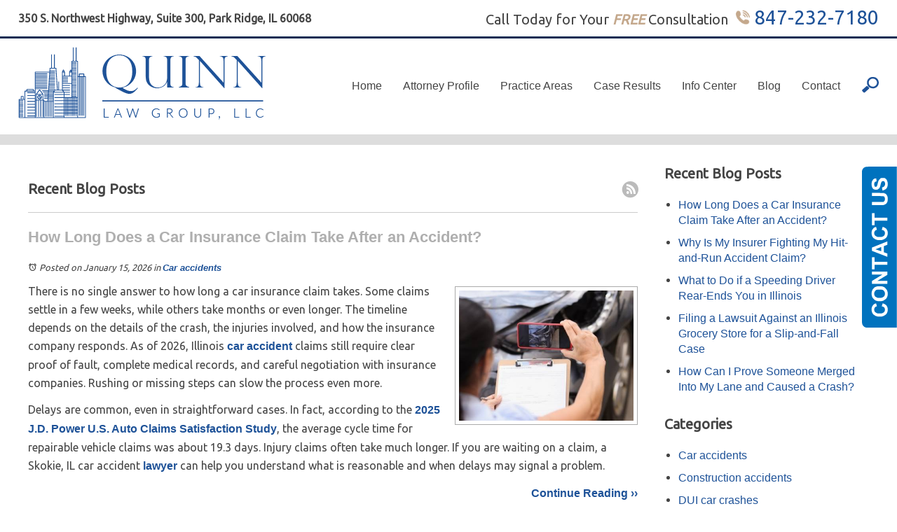

--- FILE ---
content_type: text/html; charset=utf-8
request_url: https://www.pquinnlaw.com/park-ridge-lawyer?start=30/archive/calendar/2021/05
body_size: 32173
content:
<!DOCTYPE html>
<html xmlns="http://www.w3.org/1999/xhtml" xml:lang="en" lang="en">
<head>
	<meta name="facebook-domain-verification" content="e2e8293s1yj399kgzxjfev1l60ixn1" />
	<!-- Google Tag Manager -->
	<script>(function(w,d,s,l,i){w[l]=w[l]||[];w[l].push({'gtm.start':
	new Date().getTime(),event:'gtm.js'});var f=d.getElementsByTagName(s)[0],
	j=d.createElement(s),dl=l!='dataLayer'?'&l='+l:'';j.async=true;j.src=
	'https://www.googletagmanager.com/gtm.js?id='+i+dl;f.parentNode.insertBefore(j,f);
	})(window,document,'script','dataLayer','GTM-NQK4B3C');</script>
	<!-- End Google Tag Manager -->
	<meta name="google-site-verification" content="UDUsRGD8t_5V8KZ-aoC8uISwwmEHLkdL_LEnFseHgqE" />
	<meta content="IE=edge" http-equiv="X-UA-Compatible">
<meta content="width=device-width,initial-scale=1.0,maximum-scale=1" name="viewport">
<meta content="telephone=no" name="format-detection">
<link rel="icon" href="/templates/myssm/favicon.png?v=7471" type="image/png">
	<!-- srvnum=7 -->
<base href="https://www.pquinnlaw.com/park-ridge-lawyer">
<meta http-equiv="content-type" content="text/html; charset=utf-8">
<meta property="og:site_name" content="Quinn Law Group, LLC">
<meta property="og:title" content="Blog | Quinn Law Group">
<meta property="og:image" content="https://www.pquinnlaw.com//images/blog/blog_20260115214008.jpg">
<meta name="title" content="Blog | Quinn Law Group">
<meta name="keywords" content="park ridge, illinois, attorney, lawyer, personal injury, estate planning, wills, trusts, car accident, bus injury, accident at O'Hare airport, lawsuit">
<meta name="description" content="Park Ridge attorney Patrick Quinn handles personal injury cases and estate planning issues in Niles, Des Plaines and surrounding areas. Call 847-232-7180.">
<title>Blog | Quinn Law Group</title>
<style>.ovcCFStar{font-weight:900;color:#a00;}
.ovcCF{width:100%;margin:12px 0px;font-family:sans-serif;}
.ovcCF12_input{margin:4px 0px;}
.ovcCF input[type="text"],.ovcCF select,.ovcCF option,.ovcCF textarea{width:99%;margin:5px 0px;padding:3px 5px;color:#000;font-size:14px;border:1px #aaa solid;border-radius:3px;background-color:#fff;}
.ovcCF textarea{height:150px;resize:vertical;overflow:auto;margin:0px;margin-top:7px;}
.ovcCF option{margin:0px;padding:2px 5px;border:none;border-radius:0px;background-color:#fff;}
.ovcCF input[type="checkbox"],.ovcCF input[type="radio"]{width:15px;height:15px;float:left;margin-right:8px;margin-top:0px;}
.ovcCF button.ovcCFBtn{background-color:#555;color:#fff;font-weight:600;font-size:14px;text-align:center;margin:10px 0px;padding:8px 30px;border:none;border-radius:3px;cursor:pointer;}
.ovcCF button.ovcCFBtn:hover{background-color:#333;}
.ovcCF_disc{width:100%;float:left;margin:0px;padding:0px;}
p.ovcCF_disc_1,p.ovcCF_disc_2{font-size:14px;line-height:18px;}
p.ovcCF_disc_1 img{float:left;margin-right:10px;margin-bottom:10px;}
.ovcMandaText{font-size:13px;}
#ovcCFpopupWr{position:fixed;top:0;left:0;width:100%;height:100%;display:none;background-color:rgba(0,0,0,.9);z-index:99999999;}
#ovcCFpopupScroll{border-radius:10px;padding:30px;overflow-y:scroll;position:absolute;top:15%;left:20%;width:60%;height:auto;max-height:70%;background-color:#fff;}
#ovcCFpopupScroll h2{margin:0px;}
#ovcCFpopupWr .ovcCF{width:100%;float:left;}
#ovcCFpopupBtn{cursor:pointer;position:fixed;top:33%;right:0px;z-index:9999999;}
#ovcCFpopupImg{z-index:9999999;}
#ovcCFpopupXXX{position:absolute;display:block;width:50%;height:10%;left:25%;top:3%;text-align:center;font-size:70px;margin:0px;padding:0px;color:#666;font-style:normal;font-weight:300;border:none;background-color:transparent;cursor:pointer;}
#ovcCFpopupXXX:hover{color:#999;}
.ovcCF_calendar_wrapper{width:100%;float:left;margin:0px;padding:0px;position:relative;}
.ovcCF_calendar_div{position:absolute;z-index:999;display:none;}
.ovcCF_calendar{border-collapse:collapse;border:1px #888 solid;width:280px;background-color:#fff;-webkit-box-shadow: 0px 0px 15px 0px rgba(0,0,0,0.75);-moz-box-shadow: 0px 0px 15px 0px rgba(0,0,0,0.75);box-shadow: 0px 0px 15px 0px rgba(0,0,0,0.75);}
.ovcCF_calendar td{text-align:center;vertical-align:middle;border:1px #888 solid;padding:4px 5px;width:14.2857%;color:#000;}
td.ovcCF_cal_mmnow{background-color:#f0f0f0;cursor:pointer;}
.ovcCF_cal_cal_daynow{border:2px solid black;background-color:#d0d0d0;font-weight:900;cursor:pointer;}
td.ovcCF_cal_mmnow:hover,.ovcCF_cal_cal_daynow:hover{background-color:#000;color:#fff;}
td.ovcCF_cal_mmprv{border:none;}
.ovcCF_cal_wkds{background:#bbb;color:#000;}
@media(max-width:700px){#ovcCFpopupScroll{border-radius:8px;padding:5%;padding-bottom:30px;left:5%;width:80%;}#ovcCFpopupXXX{font-size:60px;top:2%;}}.ovcCF{text-align:left;color:#222;}#footer_container_5 .ovcCF div{margin:0px;margin-top:8px;}#ovcCFpopupScroll h2{color:#045;}.ovcCF button.ovcCFBtn{background-color:#023;}.ovcCF button.ovcCFBtn:hover{background-color:#046;}</style>
<link href="/park-ridge-lawyer?format=feed&type=rss" rel="alternate" type="application/rss+xml" title="RSS 2.0">
<link href="/park-ridge-lawyer?format=feed&type=atom" rel="alternate" type="application/atom+xml" title="Atom 1.0">

	<script>
  var t,w=window,d=document,shl=false,h=d.getElementsByTagName('head')[0],m=0;
  function getWW(){return w.innerWidth;}function getWH(){return w.innerHeight;}function getDW(){return d.body.clientWidth;}function getDH(){return d.body.scrollHeight;}function out(v){d.write(v);}function showBr(ww){var s="&nbsp;|&nbsp;";if(getWW()<ww)s="<br>";out(s);}
  function gid(v){return d.getElementById(v);}function gcn(v){return d.getElementsByClassName(v);}function gtn(v){return d.getElementsByTagName(v);}
  function closeVideo(){var ytf=d.getElementById("ytf");ytf.parentElement.removeChild(ytf);d.getElementById("vov").style.display="none";}
  function showVideo(cod){d.getElementById("vov").style.display="block";var ifrm=d.createElement("iframe");ifrm.setAttribute("src","https://www.youtube.com/embed/"+cod+"?autoplay=1&amp;rel=0&amp;showinfo=0");ifrm.setAttribute("id","ytf");d.getElementById("vcnt").appendChild(ifrm);resizeVideo();}
  function addCSS(css){var st=d.createElement("style");st.type="text/css";if(st.styleSheet){st.styleSheet.cssText=css;}else st.appendChild(d.createTextNode(css));h.appendChild(st);}
  function eqHeight(cls){var max=0;var eqh=d.getElementsByClassName(cls);for(var i=0;i<eqh.length;i++){var ps=eqh[i].getBoundingClientRect();if(ps.height>max)max=ps.height;}for(var i=0;i<eqh.length;i++)eqh[i].style.height=max+"px";}
  function resizeVideo(){var ww=getWW();var vv=d.getElementsByClassName("resizeVideo");if(vv.length>0){for(var i=0;i<vv.length;i++){var vw=vv[i].getBoundingClientRect().width;if(vw>ww){vw=(ww/100)*92;vv[i].style.width=vw+"px";vv[i].style.left="4%";vv[i].style.marginLeft="0px";}var vh=vw/16*9;vv[i].style.height=vh+"px";}}}
  function toTop(){if(d.body.scrollTop!=0 || d.documentElement.scrollTop!=0){w.scrollBy(0,-80);t=setTimeout("toTop()",5);}else clearTimeout(t);}
  function mobMenu(){var mtt=d.getElementById("mmmtt"),mtg=d.getElementById("mmmtg"),cc=d.getElementsByClassName("mmmdd"),uc=d.getElementsByClassName("lvl2");mtt.onclick=function(){var cn=mtg.className;if(~cn.indexOf("open")){mtg.className=cn.replace("open","");}else mtg.className+=" open";};for(var i=0;i<cc.length;i++){cc[i].addEventListener("click",function(){var p=this.parentElement;var cn=p.className;if(~cn.indexOf("open")){p.className=cn.replace("open","");}else p.className+=" open";});}for(var i=0;i<uc.length;i++){if(uc[i].className.indexOf("ul-contact")>=0){var li=uc[i].getElementsByTagName("li");if(li.length == 1){var bt3=d.getElementById("mobNav_btn3");bt3.innerHTML=bt3.innerHTML.replace("ffices","ffice");bt3.addEventListener("click",function(){mobNav(li[0].getElementsByTagName("a")[0].getAttribute("href"));});}else{if(li.length>1){d.getElementById("mobLocs").innerHTML="<ul>"+uc[i].innerHTML+"</ul>";d.getElementById("mobNav_btn3").addEventListener("click",function(){mobNav("showLocs");});}}break;}}}
  function mobNav(v){if(v!="showLocs"){w.location.href=v;}else{if(!shl){shl=true;d.getElementById("mobLocs").style.display="block";}else{shl=false;d.getElementById("mobLocs").style.display="none";}}}
  function addOnLoad(func){var ol=w.onload;if(typeof w.onload!="function"){w.onload=func;}else{w.onload=function(){if(ol){ol();}func();}}}
  function addOnResize(func){var ol=w.onresize;if(typeof w.onresize!="function"){w.onresize=func;}else{w.onresize=function(){if(ol){ol();}func();}}}
  function makeCall(num){if(getWW()<900){try{var aj=new XMLHttpRequest();aj.open("POST","",true);aj.setRequestHeader("Content-type","application/x-www-form-urlencoded");aj.send("myssmClick=1&myssmClick_Val="+num+"&myssmClick_Type=phone");}catch(err){}w.location.href="tel:"+num+"";}}
  function makeCallAssign(){var mc=d.getElementsByClassName("makeCall");if(mc){var mn=d.getElementById("mobNav_btn1");if(mn)mn.addEventListener("click",function(){makeCall(mc[0].innerHTML.replace(/[^+0-9]/gi,''));});for(var i=0;i<mc.length;i++)mc[i].addEventListener("click",function(){makeCall(this.innerHTML.replace(/[^+0-9]/gi,''));});}}
  function footerMenu(){var fm=d.getElementById("footer_main_menu"),fi=d.getElementsByClassName("lilvl-1"),fc=0;if(fm){for(var i=0;i<fi.length;i++){var fa=fi[i].getElementsByTagName("a")[0],ft=fa.text,fh=fa.getAttribute("href"),fb=fa.getAttribute("target"),fa='';if(fb)fb="target="+fb;else fb="";if(fh){fc++;fa="foom"+fc;if(fc==1)fa=fa+" foomFirst";var fd=ft.toLowerCase().replace(/[^a-z0-9]/gi,"");fm.innerHTML=fm.innerHTML+'<a class="'+fa+'" '+fb+' id="foom_'+fd+'" href="'+fh+'">'+ft+'</a>';}}fi=d.getElementsByClassName("foom"+fc)[0];fi.className=fi.className+" foomLast";}}
  function searchBar(){var ssb=d.getElementsByClassName("ssb");for(var i=0;i<ssb.length;i++){ssb[i].addEventListener("click",function(){var cf=d.getElementsByClassName("cfld");for(var a=0;a<cf.length;a++){if(cf[a].className=="cfld"){cf[a].className="cfld on";}else cf[a].className="cfld";}});}}
  function addGoogleFonts(fs){var tmp=fs.split('|');for(var i=0;i<tmp.length;i++){var f=d.createElement('link');f.rel='stylesheet';f.href='https://fonts.googleapis.com/css?family='+tmp[i];h.appendChild(f);}}
  if(m==0){w.onscroll=function(){var b=d.getElementById("b2t");if(w.scrollY>100)b.className="";else b.className="hide";};}
  addOnLoad(function(){resizeVideo();makeCallAssign();mobMenu();footerMenu();searchBar();});
  addOnLoad(function(){addGoogleFonts("Ubuntu");});
  addOnResize(function(){resizeVideo();});
</script>
<style>
html{-webkit-text-size-adjust:100%;}
html,body,div,span,object,iframe,h1,h2,h3,h4,h5,h6,p,blockquote,a,img,strong,b,u,i,center,ol,ul,li,fieldset,form,label,table,caption,tbody,tr,th,td,article,embed,footer,header,menu,nav,output,section,video{margin:0;padding:0;border:0;font-size:100%;font:inherit;vertical-align:baseline;}blockquote{quotes:none;}blockquote:before,blockquote:after{content:'';content:none;}table{border-collapse:collapse;border-spacing:0;}
.w100{width:100%;}.w95{width:95%;}.w90{width:90%;}.w85{width:85%;}.w80{width:80%;}.w75{width:75%;}.w70{width:70%;}.w65{width:65%;}.w60{width:60%;}.w55{width:55%;}.w50{width:50%;}.w45{width:45%;}.w40{width:40%;}.w35{width:35%;}.w30{width:30%;}.w25{width:25%;}.w20{width:20%;}.w15{width:15%;}.w10{width:10%;}
.hide1000{display:block;}.show1000{display:none;}.hide900{display:block;}.show900{display:none;}.hide800{display:block;}.show800{display:none;}.hide700{display:block;}.show700{display:none;}.hide600{display:block;}.show600{display:none;}.hide500{display:block;}.show500{display:none;}.hide400{display:block;}.show400{display:none;}
input#Submit,input.submit,input[type="submit"],button{-webkit-appearance:none !important;}
.fl{float:left;}.fr{float:left;}pre{border:1px #aaa solid;padding:10px;background-color:#E0D7C3;font-size:12px;line-height:16px;}code{font-family:monospace,'courier new';font-size:12px;line-height:16px;color:#222;}hr{border:none;margin:20px 0px;border-top:1px #bbb solid;}i,em{font-style:italic;}b,strong{font-weight:600;}
.section{width:100%;float:left;position:relative;}.inner{margin:0px;padding:0px;}
body{font-family:"Ubuntu",sans-serif;font-size:16px;line-height:26px;color:#444;}
body p{margin:20px 0px;}body a{font-weight:600;text-decoration:none;font-family:sans-serif;color:#1e5298;}body a:hover{color:#000;}
.bbtn{width:100%;float:left;margin:0px;padding:10px 0px;text-align:center;}
.bbtn a{padding:12px 30px;font-size:16px;font-weight:100;}
.bbtn a.ww{border:1px #fff solid;color:#fff;}.bbtn a.ww:hover{background-color:#fff;color:#1e5298;}
.bbtn a.bb{border:1px #1e5298 solid;color:#1e5298;}.bbtn a.bb:hover{background-color:#1e5298;color:#fff;}
h1,h2,h3,h4,strong{font-weight:900;}h1,h2,h3,h4{margin:20px 0px;}
h1,.h1{font-size:28px;line-height:30px;margin-top:0px;color:#1e5298;text-transform:uppercase;}
h2{font-size:22px;line-height:30px;color:#afafaf;}
h3{font-size:20px;line-height:26px;}
h4{font-size:16px;line-height:22px;}

.mmm img#btnHome{display:none;}.mmmhd{background-color:#333;}.mmm .mmmt{background-color:#1E5298;}
#mainMenu{background-color:transparent;padding:0px;z-index:1000;position:absolute;font-family:sans-serif;right:12%;width:auto;top:103px;}
#mainMenu .inner{position:relative;}
#mainMenu #mmmtt,#mainMenu .mmmdd{display:none;}
#mainMenu ul{margin-right:40px;}
#mainMenu ul li{list-style:none;list-style-type:none;margin:0px;padding:20px 0px;}
#mainMenu ul li a{color:#444;font-size:16px;text-decoration:none;font-weight:300;padding-bottom:4px;}
#mainMenu ul li li a{padding-bottom:0px;border:none !important;}
#mainMenu ul li a:hover,#mainMenu ul li a:focus{color:#000;}
#mainMenu ul.lvl1 > li{float:left;margin:0px 18px;position:relative;}
#mainMenu ul.lvl1 > li.active a{border-bottom:2px #1e5298 solid;}
#mainMenu ul.lvl1 ul{padding:10px;display:none;position:absolute;width:250px;margin-left:-80px;background-color:#fff;-webkit-box-shadow:0px 0px 10px 2px rgba(0,0,0,0.75);-moz-box-shadow:0px 0px 10px 2px rgba(0,0,0,0.75);box-shadow:0px 0px 10px 2px rgba(0,0,0,0.75);}
body.page #mainMenu ul.lvl1 ul{background-color:#fff;}
#mainMenu ul.lvl1 ul li{float:none;padding:5px 10px;}
#mainMenu ul.lvl2{margin-top:20px;margin-left:-20px;z-index:10000;}
#mainMenu ul.lvl2 ul{margin-top:-33px;margin-left:-270px;z-index:10001;}
#mainMenu li.parent:hover > div > ul,#mainMenu li.parent:focus > div > ul{display:block !important;}
#mainMenu li.parent.hover > div > ul,#mainMenu li.parent.focus > div > ul{display:block !important;}
#mainMenu ul.lvl1 ul li.parent{position:relative;}
#mainMenu ul.lvl1 ul li.parent:before{color:#333;content:"\2190";font-size:14px;margin-top:-8px;position:relative;top:50%;margin-right:6px;}
#mainMenu ul.lvl1 ul.ul-contact{width:180px;}
#mainMenu ul.lvl1 ul.ul-infocenter{width:140px;margin-left:-20px;}
#mobNav{display:none;height:40px;margin:0px;padding:0px;width:100%;position:fixed;top:44px;border-bottom:1px #333 solid;z-index:99 !important;}
#mobNav #mobLocs{position:absolute;right:0px;top:40px;background-color:rgba(50,50,50,.9);padding:6px 25px;}
#mobNav #mobLocs ul li{margin:20px 0px;text-align:right;}#mobNav #mobLocs ul li a{font-size:18px !important;}
#mobNav button{height:40px;margin:0px;padding:0px;width:33.333333%;border:none;float:left;background-color:#555;color:#fff;font-size:16px;cursor:pointer;}
#mobNav button:hover,#mobNav button:focus{background-color:#444;}
#mobNav button img{margin-right:6px;margin-bottom:-2px;}
#mobNav button#mobNav_btn2{border-left:1px #333 solid;border-right:1px #333 solid;}
.myssmSearchBar{position:absolute !important;right:0px;top:20px;margin:0px !important;padding:0px !important;z-index:99999;}
.myssmSearchBar .cfld{width:0px;opacity:0;margin:0px;margin-top:-34px;margin-left:-10px;padding:2px 4px;position:absolute;z-index:0;border:none;height:27px;border-radius:6px;-moz-transition:0.5s all ease-out;-o-transition:0.5s all ease-out;-webkit-transition:0.5s all ease-out;transition:0.5s all ease-out;}
.myssmSearchBar .cfld.on{width:210px;margin-left:-230px;opacity:1;}
.myssmSearchForm input{padding:4px;border-radius:4px;border:1px #aaa solid;margin-bottom:5px;}
.myssmSearch{margin-top:20px;}
.myssmSearch hr{margin:10px 0px;border:none;border-top:1px #ccc solid;}

img.fprac_image{width:98%;padding:1%;background-color:#fff;border:1px #ccc solid;}
#dvMap,#dvMap iframe.gmap,#gmapStatic,.google_map #mapw{height:400px !important;}
#dvMap{position:relative;}
#dvMap iframe.gmap{border:0;width:100%;}
#gmapStatic{background-color:#ccc;background-image:url("../../images/gmap.png");background-position:center;left:0;position:absolute;top:0;width:100%;z-index:1000;}
.google_map #mapw{position:relative !important;width:100% !important;z-index:0 !important;background-color:#e5e3df !important;overflow-x:hidden !important;overflow-y:hidden !important;}
.google_map #map{height:100% !important;position:absolute !important;width:100% !important;z-index:0 !important;background-color:#e5e3df !important;overflow-x:hidden !important;overflow-y:hidden !important;}
#gmapBox{left:16%;top:60px;position:absolute;z-index:9999;text-align:center;background-color:rgba(255,255,255,.85);padding:30px;}
#gmapBox h3{font-size:36px;color:#1e5298;margin:0px;margin-bottom:25px;padding:0px;text-transform:uppercase;font-weight:100;}
#gmapBox h4{font-size:32px;color:#1e5298;margin:0px;padding:0px;margin-bottom:16px;font-weight:900;}
#gmapBox h5{font-size:18px;color:#444;margin:0px;padding:0px;margin-bottom:16px;}
#foo_sox{margin:0px;margin-bottom:10px;}
#foo_sox img{margin:0px 10px;}
#foo_sox a:hover img {transform:scale(1.1);}
#gmapMap{right:16%;top:10%;width:700px;height:80%;position:absolute;z-index:9999;text-align:center;background-color:rgba(255,255,255,.85);padding:0px;}
#gmapMap .bbtn{display:none;}

#b2t{bottom:120px;right:30px;display:block;position:fixed;transition-delay:0s;transition-duration:0.7s;transition-property:all;transition-timing-function:ease-in-out;z-index:99999;}#b2t.hide{right:-50px;}

#error404page ul button{display:none;}
#main_content_article .inner,#sidebar_left .inner,#sidebar_right .inner{padding:8px;}
#main_content_article ul,#main_content_article ol{margin:10px;margin-left:25px;}
#main_content_article ul ul,#main_content_article ul ol{margin:8px;margin-left:20px;}
#main_content_article p,#sidebar_right p{margin:12px 0px;}
#mainContentWrapper #main_content_article .inner{padding-right:30px;}
body.home #mainContentWrapper{padding:60px 0px;}
body.page #mainContentWrapper{background-image:url(../../../images/bgbody.jpg);background-position:bottom right;background-repeat:no-repeat;border-bottom:15px #ddd solid;border-top:15px #ddd solid;}
body.page #main_content_article .inner{padding:30px 0px;}
#sidebar_right h3{margin-left:0px;}
#sidebar_right ul{margin:10px 0px;margin-left:20px;}
#sidebar_right ul li{margin:10px 0px;line-height:22px;}
#sidebar_right ul li a{font-weight:400;font-size:16px;line-height:20px !important;}
#sidebar_right ul li b a{font-weight:600;}
#sidebar_right #sbpracs ul ul{display:none;}
#sidebar_right #sbpracs ul li#sbactive > ul{display:block;}
#sidebar_right li#sbactive > a{font-weight:900 !important;}
#footer_main_menu{width:100%;float:left;padding:20px 0px;text-align:center;background-color:#13335E;}
#footer_main_menu a{color:#fff;font-weight:300;font-size:18px;text-transform:uppercase;text-decoration:none;margin:0px;padding:0px 50px;border-left:1px #fff solid;border-right:1px #fff solid;}
#footer_main_menu a.foomFirst{padding-left:0px;border-left:none;}
#footer_main_menu a.foomLast{padding-right:0px;border-right:none;}
#footer_main_menu a:hover{color:#55a3e8;}

.container .inner{max-width:1200px;margin-left:auto;margin-right:auto;}
@media(max-width:900px){
#mobNav,#mainMenu #mmmtt,#mainMenu .mmmdd{display:block;}#mainMenu{position:fixed;top:0;left:0;}#mainSiteWrapper{margin-top:85px;}
#mainMenu ul li{width:100%;padding:0px;}
#mainMenu ul li a,#mainMenu ul li a.active,#mainMenu ul li a:active,#mainMenu ul li a:hover{text-transform:none;color:#fff !important;font-size:16px !important;}
#mainMenu ul.lvl1 > li{margin:0px;}
#mainMenu ul.lvl1 ul{margin:0px;height:auto;padding:0px;display:block;position:relative;width:100%;background-color:transparent;-webkit-box-shadow:none;-moz-box-shadow:none;box-shadow:none;}
#mainMenu ul.lvl1 ul li{padding:0px;}
#mainMenu ul.lvl1 ul li.parent:before{display:none;content:none;}
.mmm{background-color:rgba(0,0,0,0.5);color:#fff;font-family:sans-serif;z-index:9999 !important;}
.mmmhd{border-bottom:1px #333 solid;text-align:left;height:44px;left:0;position:relative;width:100%;z-index:999 !important;}.mmm .mmmt span{background-color:#fff;}
.mmmc{background-color:rgba(0,0,0,.9);text-align:left;}.mmm.open .mmmc{border-right-color:#777;border-right-style:solid;border-right-width:2px;}
.mmm a,.mmm a:active,.mmm a:focus,.mmm button,.mmm button:active,.mmm button:focus{outline-color:-moz-use-text-color;outline-style:none;outline-width:medium;}.mmm a{color:#fff;text-decoration:none !important;}
.mmmhd .mmmpt{display:table-cell;font-size:16px;height:44px;line-height:16px;max-width:100%;vertical-align:middle;}
.mmm{left:0;position:fixed;top:0;width:100%;z-index:999 !important;}.mmm.open{height:100%;padding:0px;padding-bottom:44px;}
.mmmc{box-sizing:border-box;height:100%;left:0;max-width:100%;overflow-x:hidden;overflow-y:scroll;padding:0px;padding-top:44px;position:fixed;top:0;transform:translate(-100%,0px);-webkit-transform:translate(-100%,0px);transition-delay:0s;transition-duration:300ms;transition-property:transform;transition-timing-function:linear;width:400px;z-index:998;}
.mmm.open .mmmc{background-color:rgba(0,0,0,.9);transform:translate(0px,0px);-webkit-transform:translate(0px,0px);}.mmm ul.mmmm,.mmm ul.mmmm ul{padding:0px;margin:0px;}
.mmm li{list-style-image:none;list-style-position:outside;list-style-type:none;position:relative;}.mmm li > span{color:#fff;}
.mmm li > span{border-top:1px #333 solid;display:block;font-size:14px;overflow-x:hidden;overflow-y:hidden;padding:10px 12px;transition-delay:0s;transition-duration:300ms;transition-property:padding;transition-timing-function:linear;}
.mmm li.parent > span{padding-right:44px;}
.mmm a{color:#fff;display:block;font-size:16px;font-weight:400;line-height:20px;padding:0px;position:relative;}
.mmm span.mmm-item-img{left:0;position:absolute;top:0;}.mmm a.mmm-item-img{padding-left:20px;}.mmm ul.mmmkid{display:block;padding:0px;width:100%;}.mmm li.parent li > span a::before{content:"-";left:0;margin-left:-10px;position:absolute;top:0;}
ul.mmmm li .mmmkid{max-height:0;overflow-x:hidden;overflow-y:hidden;transition-delay:0s;transition-duration:1000ms;transition-property:max-height;transition-timing-function:cubic-bezier(0,1,0,1);}
ul.mmmm li.open > .mmmkid{max-height:2000px;transition-delay:0s;transition-duration:3000ms;transition-property:max-height;transition-timing-function:linear;}
.mmm li.parent li > span{padding-left:35px;}.mmm li.parent li li > span{padding-left:60px;}.mmm li.parent li li li > span{padding-left:90px;}
.mmm img#btnHome{display:block;position:absolute;top:12px;right:12px;z-index:9999999 !important;}
.mmm .mmmt{-moz-border-bottom-colors:none;-moz-border-left-colors:none;-moz-border-right-colors:none;-moz-border-top-colors:none;border-bottom-color:-moz-use-text-color;border-bottom-style:none;border-bottom-width:medium;border-image-outset:0 0 0 0;border-image-repeat:stretch stretch;border-image-slice:100% 100% 100% 100%;border-image-source:none;border-image-width:1 1 1 1;border-left-color:-moz-use-text-color;border-left-style:none;border-left-width:medium;border-right-color:-moz-use-text-color;border-right-style:none;border-right-width:medium;border-top-color:-moz-use-text-color;border-top-style:none;border-top-width:medium;cursor:pointer;display:block;float:left;font-size:0;height:44px;margin:0px;margin-right:10px;overflow-x:hidden;overflow-y:hidden;padding:0px;position:relative;text-indent:-9999px;width:44px;}
.mmm .mmmt span{display:block;height:3px;left:12px;position:absolute;right:12px;top:21px;}
.mmm .mmmt span.bar1{transition-delay:300ms;transition-duration:0ms;transition-property:background-color;transition-timing-function:linear;}.mmm.open .mmmt span.bar1{background-color:transparent;}
.mmm .mmmt span.bar2,.mmm .mmmt span.bar3{transition-delay:300ms,300ms,0s;transition-duration:300ms,300ms,300ms;transition-property:top,bottom,transform;transition-timing-function:linear,linear,linear;}.mmm .mmmt span.bar2{top:10px;}
.mmm.open .mmmt span.bar2,.mmm.open .mmmt span.bar3{transition-delay:0s,0s,300ms;transition-duration:300ms,300ms,300ms;transition-property:top,bottom,transform;transition-timing-function:linear,linear,linear;}
.mmm.open .mmmt span.bar2{top:21px;transform:rotate(45deg);-webkit-transform:rotate(45deg);}.mmm .mmmt span.bar3{top:31px;}
.mmm.open .mmmt span.bar3{top:21px;transform:rotate(-45deg);-webkit-transform:rotate(-45deg);}
.mmm li.parent .mmmdd{border:none;background-color:transparent;cursor:pointer;font-size:0;height:40px;margin:0px;overflow-x:hidden;overflow-y:hidden;padding:0px;position:absolute;right:5px;text-indent:-9999px;top:1px;width:40px;z-index:99;}
.mmm li.parent .mmmdd span{background-color:#fff;display:block;height:3px;position:absolute;top:18px;transition-delay:0s,0s;transition-duration:300ms,300ms;transition-property:background-color,transform;transition-timing-function:linear,linear;width:13px;}
.mmm li.parent .mmmdd span.bar1{left:9px;transform:rotate(45deg);-webkit-transform:rotate(45deg);}.mmm li.parent.open > .mmmdd span.bar1{transform:rotate(-45deg);-webkit-transform:rotate(-45deg);}
.mmm li.parent .mmmdd span.bar2{right:9px;transform:rotate(-45deg);-webkit-transform:rotate(-45deg);}.mmm li.parent.open > .mmmdd span.bar2{transform:rotate(45deg);-webkit-transform:rotate(45deg);}
#mainMenu ul li.myssmSearchBar{position:relative !important;left:0px;top:0px;margin:10px 0px !important;padding:0px !important;margin-bottom:50px !important;}
#mainMenu ul li.myssmSearchBar .cfld{font-size:16px;color:#fff;width:90% !important;opacity:1 !important;margin:0px 3% !important;padding:4px 8px;position:absolute;border:1px #888 solid;border-radius:0px;background-color:transparent;}
#mainMenu ul li.myssmSearchBar img{display:none;}
body.page #mainContentWrapper{padding:30px 0px;}
body.page #main_content_article .inner{padding:12px 0px;}
#mainMenu ul.lvl1 > li.active a{border:none !important;}
body.page #mainMenu ul.lvl1 ul{background-color:transparent;}
#mainMenu ul.lvl1 li.lilvl-1.li-contactus{padding-bottom:200px !important;}
}

#after_content_container_1{padding:70px 0px;width:100%;float:left;background-color:#eee;background-image:url(../../../images/estate-bg.jpg);background-position:bottom center;background-size:cover;border-top:1px solid #13335e;border-bottom:1px solid #13335e;}
#after_content_container_1 h3{margin:0px;color:#1e5298;font-size:28px;text-transform:uppercase;}
#after_content_container_1 hr{margin:25px 0px;width:150px;border:none;border-top:2px #c4a88c solid;}

#after_content_container_3{padding:60px 0px;width:100%;float:left;background-color:#eee;background-image:url(../../../images/bgcity.jpg);background-position:bottom center;border-top:1px solid #13335e;}
#after_content_container_3 h3{margin:0px;color:#1e5298;font-size:28px;text-transform:uppercase;}
#after_content_container_3 hr{margin:25px 0px;width:150px;border:none;border-top:2px #c4a88c solid;}
#after_content_container_3 ul,#after_content_container_3 ol{margin:10px;margin-left:25px;}
#after_content_container_3 ul ul,#after_content_container_3 ul ol{margin:8px;margin-left:20px;}
#after_content_container_3 .bbtn{margin-top:10px;}
#after_content_container_2{padding:20px 0;width:100%;float:left;text-align:center;}
#after_content_container_2 img {margin:0 45px;width:150px;display:inline-block;}

#tstw{position:relative;width:100%;float:left;margin:0px;padding:0px;margin-top:60px;}
#tstw #hpTestimonials{position:relative;height:150px;padding:0px;margin:0px;list-style-type:none;}
#tstw #hpTestimonials li{padding:0px;margin:0px;box-sizing:border-box;background:transparent;color:#000;position:absolute;left:0px;top:0px;width:100%;height:100%;opacity:0;z-index:1;-webkit-transition:opacity 1s;-moz-transition:opacity 1s;-o-transition:opacity 1s;transition:opacity 1s;}
#tstw #hpTestimonials li.show{opacity:1;z-index:2;}
#tstw #hpTestimonials p{font-size:16px;line-height:28px;color:#333;font-family:serif;font-style:italic;text-align:center;margin-top:0px;}
#tstw #hpTestimonials p.sign{margin-top:12px;}
#tstw #hpTestBtns{position:absolute;top:-1px;right:0;}
#tstw #hpTestBtns button{font-size:24px;line-height:24px;border:none;background:none;color:#555;cursor:pointer;width:50px;}
#tstw #hpTestBtns button:hover{color:#000;}

#before_content_container_5{width:100%;float:left;background-color:#1e5298;text-align:left;padding:25px 0px;position:relative;z-index:99;}
#before_content_container_5 h3{font-size:32px;line-height:40px;font-weight:100;margin:0px;padding:0px;color:#fff;}
#before_content_container_5 h4{font-size:30px;line-height:34px;font-weight:900;margin:0px;padding:0px;color:#fff;}
#before_content_container_5 h3, #before_content_container_5 h4 {margin:0 0 0 250px;}
#before_content_container_5 hr{width:200px;margin:12px 0 12px 250px;border:none;border-top:2px #c4a88c solid;}
#before_content_container_5 .badge {width:210px;display:block;position:absolute;top:-25px;}
#before_content_container_5 .badge img{width:100%;display:block;}
#after_content_container_5{padding:70px 0px;width:100%;float:left;background-color:#1e5298;background-image:url(../../../images/bgbg.png);background-position:bottom center;background-size:cover;}
#after_content_container_5 h3{font-size:28px;margin:0px;color:#fff;}

#bpw{width:100%;float:left;margin:0px;padding:0px;margin-top:30px;margin-bottom:40px;}
#bpw .hpblg{width:49%;float:left;margin:0px;padding:0px;background-color:#fff;}
#bpw .hpblg_1{margin-right:1%;}#bpw .hpblg_2{margin-left:1%;}
#bpw .hpblg_txt{padding:30px;margin:0px;}
#bpw .hpblg_txt h5{font-style:italic;color:#1e5298;font-size:13px;margin:0px;font-weight:100;margin-bottom:12px;}
#bpw .hpblg_txt a{color:#444;}
#bpw .hpblg_txt a:hover{color:#1e5298;}
#bpw .hpblg_txt a h4{font-weight:300;font-size:24px;line-height:26px;margin:0px;padding-bottom:15px;border-bottom:2px #c4a88c solid;}
#bpw .hpblg_txt div.btnrm a{font-style:italic;font-size:14px;font-weight:100;color:#1e5298;}
#bpw .hpblg_txt div.btnrm a span{font-size:20px;}
#bpw .hpblg_txt div.btnrm a:hover{color:#000;}
#bpw .hpblg_txt img{width:28%;float:left;margin:10px;margin-left:0px;margin-top:20px;padding:5px;border:1px #ccc solid;}
#footer_container_4{text-align:center;padding:50px 0px;width:100%;float:left;}
#footer_container_4 a{color:#444;font-weight:100;}#footer_container_4 a:hover{color:#000;}
#foo_geo{margin-bottom:30px;}
#foo_lgo{margin-bottom:25px;}
#foo_lgo img{width:90%;max-width:360px;}
#foo_nap{margin-bottom:8px;}
#foo_dsc{margin-bottom:20px;}
#before_content_wide_3{width:100%;float:left;margin:0px;padding:0px;}
img#attor{position:absolute;z-index:9;bottom:0;left:14%;height:600px;}
#slds{position:absolute;z-index:99;bottom:30px;right:14%;width:800px;}
.sld{width:94%;float:left;margin:10px 0px;padding:20px 3%;background-color:rgba(255,255,255,.8);-webkit-box-shadow:5px 5px 5px 0px rgba(0,0,0,0.27);-moz-box-shadow:5px 5px 5px 0px rgba(0,0,0,0.47);box-shadow:5px 5px 5px 0px rgba(0,0,0,0.47);}
.sld h3{margin:0px;padding:0px;font-weight:100;color:#1e5298;font-size:30px;line-height:30px;}
.sld h3 span{display:none;}
.sld hr{margin:15px 0px;width:110px;border:none;border-top:2px #c4a88c solid;}
.sld p{margin:0px;margin-bottom:12px;}
#header_wide_2{width:100%;float:left;margin:0px;padding:0px;}
#hd1{width:100%;float:left;margin:0px;padding:0px;}
#hd1L{width:38%;float:left;margin:0px;padding:20px 0px;padding-left:12%;text-align:left;font-size:22px;line-height:22px;}
#hd1R{width:38%;float:left;margin:0px;padding:15px 0px;padding-right:12%;text-align:right;font-size:24px;line-height:26px;}
#hd1R strong{font-size:32px;line-height:26px;font-weight:300;color:#1e5298;}
#hd1R img{margin:0px 10px;width:22px;}
#hd2{width:88%;float:left;margin:0px;padding:12px 0px;padding-left:12%;border-top:3px #112d54 solid;}
#attprof{width:33%;float:right;margin:0px;padding:0px;text-align:center;margin-left:25px;margin-bottom:10px;}
#attprof img.fprac_image{width:96%;padding:2%;border:1px #ccc solid;margin-bottom:10px;}
#hhp{width:100%;float:left;margin:0px;padding:0px;margin-bottom:15px;}
#hhpL{width:46.5%;float:left;margin:0px;padding:0px;padding-right:3%;border-right:3px #1e5298 solid;}
#hhpR{width:47%;float:left;margin:0px;padding:0px;padding-left:3%;}
.patrick-quinn .badge{margin:0 auto;width:138px;display:inline-block;}
.patrick-quinn .badge img{width:100%;}
.container-ng{margin:0 auto;width:1400px;}
#banner{width:100%;height:650px;position:relative;color:#fff;background-image:url(../../images/boxing-bg.jpg);background-size:cover;background-position:100% center;}
#banner .container-ng{height:100%;position:relative;}
#banner #att-img{position:absolute;width:38%;bottom:0;}
#banner #overlay{width:33%;height:100%;position:absolute;top:0;right:0;background:rgba(0,0,0,0.5);}
#banner-txt{width:700px;position:absolute;right:52px;bottom:200px;}
#banner-txt #bdg{width:180px;height:auto;position:absolute;left:-210px;top:0;}
div#banner-txt p{margin:10px 0 20px;display:inline-block;line-height:1.3em;}
#banner-txt #tag-inner {font-size:12px;text-transform:uppercase;}
#banner-txt #tag-inner h3{margin:0;font-weight:normal;font-size:2.325em;font-family:'Ubuntu', sans-serif;line-height:1.3em;}
#banner-txt #tag-inner h4{margin:0;font-family:'Cardo', serif;font-size:3.225em;line-height:1.2em;}
#banner-txt #tag-inner h4 span:nth-of-type(2){display:block;font-size:1.038em;}
#banner-txt .big-btn{padding:12px 24px;font-family:'Ubuntu', sans-serif;font-size:24px;font-weight:normal;text-transform:uppercase;color:white;text-decoration:none;}
#banner-txt .big-btn span{margin:0 0 0 10px;width:18px;height:18px;position:relative;top:1px;display:inline-block;background-image:url(../../images/white-arr.png);background-size:cover;background-position:center;}
#quick-links{width:100%;float:left;background:#112D54;border-bottom:2px solid #1E5298;position:relative;z-index:2;}
#quick-links ul{margin:0;margin-right:0;margin-left:0;list-style:none;}
#quick-links ul li{margin:0 1.2666666% 0 0;width:24%;border-bottom:2px solid #1E5298;float:left;position:relative;top:-30px;box-sizing:border-box;}
#quick-links ul li:last-child{margin:0 0 0 0;}
#quick-links ul li a{padding:15px 21px;display:block;font-family:'Ubuntu', sans-serif;color:#fff;text-decoration:none;}
#quick-links ul li a::after{content:"";margin:0 0 0 10px;width:18px;height:18px;position:relative;top:9px;display:inline-block;float:right;background-image:url(../../images/white-arr.png);background-size:cover;background-position:center;}
.txt-brown{color:#BE9042;}
.blue-grad{background:-moz-linear-gradient(50%100%90deg,rgba(14,39,71,1)0%,rgba(32,86,158,1)51.16%,rgba(14,39,71,1)100%);
background:-webkit-linear-gradient(90deg,rgba(14,39,71,1)0%,rgba(32,86,158,1)51.16%,rgba(14,39,71,1)100%);
background:-webkit-gradient(linear,50%100%,50%0%,color-stop(0,rgba(14,39,71,1)),color-stop(0.5116,rgba(32,86,158,1)),color-stop(1,rgba(14,39,71,1)));
background:-o-linear-gradient(90deg,rgba(14,39,71,1)0%,rgba(32,86,158,1)51.16%,rgba(14,39,71,1)100%);
background:-ms-linear-gradient(90deg,rgba(14,39,71,1)0%,rgba(32,86,158,1)51.16%,rgba(14,39,71,1)100%);
-ms-filter:"progid:DXImageTransform.Microsoft.gradient(startColorstr='#0E2747',endColorstr='#0E2747',GradientType=0)";
background:linear-gradient(0deg,rgba(14,39,71,1)0%,rgba(32,86,158,1)51.16%,rgba(14,39,71,1)100%);
filter:progid:DXImageTransform.Microsoft.gradient(startColorstr='#0E2747',endColorstr='#0E2747',GradientType=0);}

#case-con h3 {margin:0;background:#1e5298;padding:10px 20px;color:#FFF;}
#case-con p {margin:0 0 20px 0;padding:8px 20px 15px;background:#fff;border:1px solid #dedede;}

#ezblog-body .blog-text img{margin:6px 0 20px 20px!important;padding:0.5%!important;width:35%!important;height:auto!important;float:right!important;border:1px #ccc solid!important;box-sizing:unset!important;}
@media(max-width:500px){#ezblog-body .blog-text img{margin:0 0 15px!important;padding:1%!important;width:98%!important;}}

.ovcCF.ovcCF12{width:100%;float:left;margin:0px;padding:0px;box-sizing:border-box;margin-bottom:30px;}
.ovcCF.ovcCF12 p{width:100%;float:left;margin:0px;padding:0px;box-sizing:border-box;}
.ovcCF.ovcCF12 p.ovcCF_disc_1 img{display:none !important;}
.ovcCF.ovcCF12 p.ovcCF_disc_2 div{width:100%;float:left;margin:0px;padding:0px;box-sizing:border-box;margin-top:10px;}

@media(max-width:1800px){#gmapBox{left:14%;}#gmapMap{right:14%;width:680px;}img#attor{left:12%;}#slds{right:12%;}#hd1L{width:40%;padding-left:10%;}#hd1R{width:40%;padding-right:10%;}#hd2{width:90%;padding-left:10%;}#mainMenu{right:10%;}}
@media(max-width:1700px){#gmapBox{left:12%;}#gmapMap{right:12%;width:660px;}img#attor{left:10%;}#slds{right:10%;}#hd1L{width:42%;padding-left:8%;}#hd1R{width:42%;padding-right:8%;}#hd2{width:92%;padding-left:8%;}#mainMenu{right:8%;}}
@media(max-width:1600px){#gmapBox{left:10%;}#gmapMap{right:10%;width:640px;}img#attor{left:8%;}#slds{right:8%;}#hd1L{width:45%;padding-left:5%;}#hd1R{width:45%;padding-right:5%;}#hd2{width:95%;padding-left:5%;}#mainMenu{right:5%;}}
#main_content_article ul{list-style:none!important;}
#main_content_article ul li{background-color:#f7fbff;padding:3px 10px;border-left:4px solid #1e5298;margin-bottom:8px;}
#main_content_article ul.normal{list-style:inherit!important;}
#main_content_article ul.normal li{background-color:rgba(255, 255, 255, 0);padding:0px;border-left:none;margin-bottom:5px;}

@media(max-width:1500px){
#gmapBox{left:8%;}#gmapMap{right:8%;width:620px;}
#footer_container_4{padding:45px 0px;}
img#attor{left:6%;}#slds{right:6%;width:760px;}
#hd1L{width:48%;padding-left:2%;}
#hd1R{width:48%;padding-right:2%;}
#hd2{width:98%;padding-left:2%;}
#mainMenu{right:2%;}
}
@media(max-width:1400px){
.container-ng{width:96%;}
#banner .container-ng{width:100%;}
#gmapBox{left:6%;}#gmapMap{right:6%;width:600px;}
#after_content_container_5{padding:60px 0px;}
img#attor{left:4%;}#slds{right:4%;width:720px;}
#hd1L{padding:15px 0px;padding-left:2%;font-size:18px;line-height:20px;}
#hd1R{padding:14px 0px;padding-right:2%;font-size:22px;line-height:24px;}
#hd1R strong{font-size:26px;line-height:24px;}
#hd1R img{margin:0px 8px;width:20px;}
#mainMenu{top:95px;}
}
@media(max-width:1300px){
#banner{height:570px;}
#banner-txt{width:610px;bottom:140px;}
#banner-txt #tag-inner {font-size:10.6px;}
#gmapBox{left:4%;}#gmapMap{right:4%;width:580px;}
#footer_container_4{padding:40px 0px;}
img#attor{left:2%;}#slds{right:2%;width:680px;}
#hd1L{padding:0px;padding-top:18px;padding-left:2%;font-size:16px;line-height:16px;}
#hd1R{padding:14px 0px;padding-right:2%;font-size:20px;line-height:20px;}
#hd1R strong{font-size:28px;line-height:20px;}
#hd1R img{margin:0px 6px;width:20px;}
#mainMenu{top:90px;}
#mainMenu ul.lvl1 > li{margin:0px 15px;}
}
@media(max-width:1200px){
#quick-links ul li a{padding:15px 10px;display:block;}
#ovcCFpopupImg{width:40px;}
.inner.single{padding:10px 12px;}
#header_wide_2 .inner.single{padding:0px;}
#before_content_wide_1 .inner.single{padding:0px;}
#before_content_wide_3 .inner.single{padding:0px;}
#before_content_wide_3 .custom{height:520px;}
img#attor{left:1%;height:540px;}
#slds{bottom:25px;right:1%;width:640px;}
.sld{width:94%;margin:8px 0px;padding:16px 3%;}
.sld h3{font-size:28px;line-height:28px;}
.sld hr{margin:12px 0px;width:140px;}
.sld p{font-size:14px;line-height:20px;}
#footer_wide_1 .inner.single{padding:0px;}
#before_content_container_5 .inner.single{padding:0px;}
#before_content_container_5{padding:36px 0px;}
#before_content_container_5 h3{font-size:32px;line-height:38px;}
#before_content_container_5 h4{font-size:28px;line-height:32px;}
#after_content_container_5 .inner.single{padding:0px 8px;}
#after_content_container_5{padding:50px 0px;}
#after_content_container_5 h3{font-size:34px;}
#bpw{margin-top:30px;margin-bottom:40px;}
#bpw .hpblg{width:49%;}#bpw .hpblg_1{margin-right:1%;}#bpw .hpblg_2{margin-left:1%;}
#bpw .hpblg_txt{padding:25px;}
#bpw .hpblg_txt h5{margin-bottom:10px;}
#bpw .hpblg_txt a h4{font-size:22px;line-height:24px;}
#footer_container_4 .inner.single{padding:0px 10px;}
#footer_container_4{padding:35px 0px;}
#foo_geo{margin-bottom:25px;}
#foo_lgo{margin-bottom:22px;}
#after_content_container_3{padding:35px 0px;}
#after_content_container_3 h3{font-size:30px;}
#after_content_container_3 hr{margin:20px 0px;}
#after_content_container_3 .bbtn{margin-top:25px;}
#mainMenu{top:90px;}
#mainMenu ul{margin-right:30px;}
#mainMenu ul li a {font-size:14px;}
#dvMap,#dvMap iframe.gmap,#gmapStatic,.google_map #mapw{height:360px !important;}
#gmapBox{left:2%;top:30px;padding:30px;}#gmapMap{right:2%;width:560px;}
#gmapBox h3{font-size:36px;margin-bottom:25px;}
#gmapBox h4{font-size:32px;margin-bottom:16px;}
#gmapBox h5{font-size:16px;margin-bottom:16px;}
#foo_sox{margin-bottom:10px;}
#foo_sox img{margin:0px 10px;}
#mainContentWrapper{padding:0px 10px;}
#hd1R{padding:14px 0px;padding-right:2%;font-size:18px;line-height:20px;}
#hd1R strong{font-size:26px;line-height:20px;}
#hd1R img{margin:0px 6px;width:20px;}
}
@media(max-width:1100px){
#banner {height:440px;}
#banner-txt {width:500px;bottom:100px;}
#banner-txt #tag-inner {font-size:8.7px;}
#banner-txt #bdg{width:120px;left:-130px;}
#quick-links ul li{margin:0;width:25%;top:0;border-right:1px solid #1E5298;}
#quick-links ul li a{font-size:15px;}
#quick-links ul li a::after{width:12px;height:12px;top:6px;}
#footer_main_menu{padding:18px 0px;}
#footer_main_menu a{font-size:16px;padding:0px 35px;}
#before_content_container_5{padding:32px 0px;}
#before_content_container_5 h3{font-size:30px;line-height:34px;}
#before_content_container_5 h4{font-size:26px;line-height:26px;}
#after_content_container_5{padding:45px 0px;}
#after_content_container_5 h3{font-size:32px;}
#hd1L{padding:0px;padding-top:16px;padding-left:2%;font-size:14px;line-height:14px;}
#hd1R{padding:12px 0px;padding-right:2%;font-size:16px;line-height:18px;}
#hd1R strong{font-size:24px;line-height:18px;}
#hd1R img{width:18px;}
#hd2 img{width:280px;}
#mainMenu{top:75px;}
#mainMenu ul{margin-right:30px;}
#dvMap,#dvMap iframe.gmap,#gmapStatic,.google_map #mapw{height:320px !important;}
#gmapBox{left:1%;top:20px;padding:25px 30px;}#gmapMap{right:1%;width:540px;top:7%;}
#gmapBox h3{font-size:32px;margin-bottom:20px;}
#gmapBox h4{font-size:30px;margin-bottom:12px;}
#gmapBox h5{font-size:14px;margin-bottom:12px;}
#foo_sox{margin-bottom:8px;}
#foo_sox img{margin:0px 10px;}
#foo_ovc{margin-bottom:40px;}
}
@media(max-width:1000px){
#hd2{padding:8px 0px;padding-left:2%;text-align:center;}
#hd2 img{width:260px;}
#mainMenu{top:105px;}
#mainMenu ul{margin-right:30px;}
#mainMenu ul.lvl1 > li{margin:0px 10px;}
#mainMenu ul li a{font-size:14px;}
#before_content_container_5 h3{font-size:26px;}
#before_content_container_5 h4{font-size:21px;}
#after_content_container_2 img{margin:0 20px;}
#hd1{width:100%;float:left;text-align:center;padding:8px 0px;}
#hd1L{width:100%;float:left;text-align:center;padding:5px 0px;margin:0px;font-size:20px;line-height:20px;}
#hd1R{width:100%;float:left;text-align:center;padding:5px 0px;margin:0px;font-size:20px;line-height:20px;}
#hd1R strong{font-size:30px;line-height:30px;}
#hd1R img{margin:0px 6px;width:20px;}
.hide1000{display:none;}.show1000{display:block;}
#before_content_wide_3 .custom{height:470px;}
img#attor{left:0%;height:500px;}
#slds{bottom:25px;right:1%;width:580px;}
#gmapMap{width:490px;top:7%;}
}
@media(max-width:950px){#gmapMap{width:440px;top:7%;}}
@media(max-width:900px){
.hide900{display:none;}.show900{display:block;}
.w50.fl{width:100%;float:left;margin:0px;padding:0px;}
.inner.double{padding:10px 12px;}
#mainContentWrapper #sidebar_left.w25.fl,#mainContentWrapper #sidebar_right.w25.fl,#mainContentWrapper #main_content_article.w75.fl{width:100%;float:left;margin:0px;padding:0px;}
#mainContentWrapper #main_content_article .inner,#mainContentWrapper #sidebar_left .inner,#mainContentWrapper #sidebar_right .inner{padding:0px 12px;}
#before_content_container_5{padding:30px 0px;}
#before_content_container_5 h3{font-size:30px;line-height:30px;}
#before_content_container_5 h4{font-size:22px;line-height:22px;}
#before_content_container_5 h3, #before_content_container_5 h4{margin:0 0 0 215px;}
#before_content_container_5 hr{margin:12px 0 12px 215px;}
#before_content_container_5 .badge{width:190px;top:4px;}
#after_content_container_5{padding:40px 0px;}
#before_content_wide_3 .custom{height:480px;}
img#attor{left:0%;height:500px;}
#slds{bottom:25px;right:1%;width:460px;}
.sld{width:94%;margin:8px 0px;padding:16px 3%;}
.sld h3{font-size:24px;line-height:24px;}
.sld h3 span{display:inline-block;font-size:30px;}
.sld hr{margin:10px 0px;width:140px;}
.sld p{font-size:13px;line-height:18px;}
.sld .bbtn{display:none;}
#gmapMap{width:400px;top:7%;}
#banner {height:480px;}
#banner #att-img{width:48%;}
#banner-txt {bottom:40px;}
#banner-txt #bdg{width:110px;left:0;position:relative;}
#quick-links ul li{width:50%;}
#tstw{margin-top:50px;}
#tstw #hpTestimonials{height:160px;}
#tstw #hpTestimonials p{font-size:16px;line-height:26px;}
#tstw #hpTestimonials p.sign{margin-top:10px;}
#tstw #hpTestBtns{top:-1px;right:0;}
#tstw #hpTestBtns button{font-size:24px;line-height:24px;width:40px;}
}
@media(max-width:850px){#gmapMap{width:360px;top:7%;}}
@media(max-width:800px){
#banner-txt {width:440px;}
#banner-txt #tag-inner {font-size:7.7px;}
#ovcCFpopupBtn{display:none;}
.hide800{display:none;}.show800{display:block;}
#footer_main_menu{padding:16px 0px;}
#footer_main_menu a{font-size:16px;padding:0px 30px;}
#after_content_container_2 img {margin:0 25px;width:125px;}
#after_content_container_5{padding:30px 0px;}
#after_content_container_5 h3{font-size:30px;}
#bpw{margin-top:25px;margin-bottom:30px;}
#bpw .hpblg{width:49%;}#bpw .hpblg_1{margin-right:1%;}#bpw .hpblg_2{margin-left:1%;}
#bpw .hpblg_txt{padding:20px;}
#bpw .hpblg_txt h5{margin-bottom:10px;}
#bpw .hpblg_txt a h4{font-size:20px;line-height:22px;}
#footer_container_4{padding:30px 0px;}
#foo_geo{margin-bottom:20px;}
#foo_lgo{margin-bottom:20px;}
#before_content_wide_3 .custom{height:440px;}
img#attor{left:-1%;height:450px;}
#slds{bottom:25px;right:1%;width:420px;}
#hd1{padding:6px 0px;}
#hd1L{padding:4px 0px;font-size:18px;line-height:18px;}
#hd1R{padding:4px 0px;font-size:18px;line-height:18px;}
#hd1R strong{font-size:26px;line-height:26px;}
#hd1R img{margin:0px 6px;width:18px;}
body.home #mainContentWrapper{padding:25px 0px;}
#dvMap,#dvMap iframe.gmap,#gmapStatic,.google_map #mapw{height:300px !important;}
#gmapBox{left:1%;top:20px;padding:20px 24px;}
#gmapBox h3{font-size:28px;margin-bottom:20px;}
#gmapBox h4{font-size:30px;margin-bottom:12px;}
#gmapBox h5{font-size:13px;margin-bottom:12px;}
#foo_sox{margin-bottom:8px;}
#foo_sox img{margin:0px 10px;}
#gmapMap{width:340px;top:7%;}
}
@media(max-width:760px){
#fixed_left,#fixed_right{display:none;}
#banner-txt{right:0;}
#footer_main_menu{padding:15px 0px;}
#footer_main_menu a{font-size:16px;padding:0px 27px;}
#before_content_container_5{padding:28px 0px;}
#before_content_container_5 h3{font-size:26px;line-height:26px;}
#before_content_container_5 h4{font-size:20px;line-height:20px;}
#before_content_container_5 .badge {width:190px;top:-15px;}
#after_content_container_2 img{margin:0 5px;}
#dvMap,#dvMap iframe.gmap,#gmapStatic,.google_map #mapw{height:100% !important;width:100% !important;float:left !important;}
#gmapBox{margin-left:5%;margin-top:12px;left:0;top:0;padding:20px 2%;width:86%;float:left;position:relative;padding-bottom:0px;height:auto;}
#gmapBox h3{font-size:28px;margin-bottom:20px;}
#gmapBox h4{font-size:30px;margin-bottom:12px;}
#gmapBox h5{font-size:13px;margin-bottom:12px;}
#gmapBox .bbtn{display:none;}
#foo_sox{margin-bottom:8px;}
#foo_sox img{margin:0px 10px;}
#gmapMap{margin:12px 5%;left:0;top:0;height:auto;padding:0px;width:90%;float:left;position:relative;background-color:transparent;}
#gmapMap iframe{height:280px !important;background-color:#fff;}
#gmapMap .bbtn{display:block;width:100%;float:left;}
#gmapMap .bbtn a{background-color:#fff;}
}
@media(max-width:700px){
#banner{height:500px;}
#banner #att-img{display:none;}
#banner-txt {padding:0 5px;width:100%;text-align:center;}
#banner-txt #tag-inner {font-size:9.8px;}
#banner-txt .big-btn{font-size:21px;}
#banner #overlay{width:100%;}
.hide700{display:none;}.show700{display:block;}
#footer_main_menu{padding:14px 0px;}
#footer_main_menu a{font-size:14px;padding:0px 20px;}
#before_content_container_5{padding:26px 0px;}
#before_content_container_5 h3{font-size:22px;line-height:22px;}
#before_content_container_5 h4{font-size:16px;line-height:16px;}
#bpw .hpblg_txt{padding:18px;}
#bpw .hpblg_txt a h4{font-size:16px;line-height:20px;}
#before_content_wide_3 .custom{height:400px;}
img#attor{left:-2%;height:410px;}
#slds{bottom:20px;right:1%;width:370px;}
.sld{width:94%;margin:8px 0px;padding:15px 3%;}
.sld h3{font-size:20px;line-height:20px;}
.sld h3 span{font-size:24px;}
.sld hr{margin:8px 0px;width:120px;}
.sld p{font-size:13px;line-height:17px;}
#hhpL{width:100%;float:left;margin:0px;padding:0px;margin-bottom:20px;border:none;}
#hhpR{width:100%;float:left;margin:0px;padding:0px;border:none;}
.patrick-quinn .badge{margin:0;width:100%;}
#tstw{margin-top:46px;}
#tstw #hpTestimonials{height:180px;}
#tstw #hpTestimonials p{font-size:14px;line-height:24px;}
#tstw #hpTestimonials p.sign{margin-top:10px;}
#tstw #hpTestBtns{top:auto;bottom:8px;left:0px;right:auto;width:100%;}
#tstw #hpTestBtns button{font-size:24px;line-height:24px;width:30px;}
#tstw #hpTestBtns button#btnNext{float:right;}
}
@media(max-width:600px){
.hide600{display:none;}.show600{display:block;}
body{font-size:14px;line-height:20px;}
body p{margin:16px 0px;}
h1,h2,h3,h4{margin:16px 0px;}
h1{font-size:22px;line-height:28px;}
h2{font-size:18px;line-height:24px;}
h3{font-size:16px;line-height:22px;}
h4{font-size:14px;line-height:20px;}
#banner{height:400px;background-image:url(../../images/boxing-bg-mob.jpg);background-size:cover;background-position:center;}
#banner-txt #tag-inner {font-size:7.8px;}
#banner-txt .big-btn{font-size:18px;}
#footer_main_menu{padding:7px 0px;}
#footer_main_menu a{display:none;}
#before_content_container_5{padding:24px 0px;}
#before_content_container_5 h3{font-size:20px;line-height:20px;}
#before_content_container_5 h4{font-size:14px;line-height:14px;}
#footer_container_4{padding:20px 0px;}
#foo_geo{margin-bottom:18px;}
#foo_lgo{margin-bottom:18px;}
#sidebar_right ul{margin-left:25px;}
#after_content_container_3{padding:25px 0px;padding-top:20px;}
#after_content_container_3 h3{font-size:26px;}
#after_content_container_3 hr{margin:18px 0px;}
#after_content_container_3 .bbtn{margin-top:20px;}
#after_content_container_2{padding:10px 0;}
#after_content_container_2 img {margin:0 10px;width:100px;}
.bbtn a{padding:10px 25px;font-size:14px;}
#before_content_wide_3 .custom{height:390px;}
#before_content_container_5 .badge{margin:0 auto;width:150px;position:relative;}
#before_content_container_5{text-align:center;}
#before_content_container_5 h3, #before_content_container_5 h4{margin:0;}
#before_content_container_5 hr {margin:12px auto;}
img#attor{left:3%;height:410px;}
#slds{bottom:30px;right:3%;width:300px;}
.sld{width:94%;margin:12px 0px;padding:25px 3%;text-align:center;}
.sld h3{font-size:26px;line-height:26px;}
.sld h3 span{font-size:32px;}
.sld hr{display:none;}
.sld p{display:none;}
#hd1L{padding:3px 0px;font-size:14px;line-height:14px;}
#hd1R{padding:3px 0px;font-size:16px;line-height:16px;}
#hd1R strong{font-size:22px;line-height:22px;}
#hd1R img{margin:0px 6px;width:16px;}
body.home #mainContentWrapper{padding:20px 0px;}
body.page #mainContentWrapper{padding:20px 0px;padding-top:10px;}
body.page #main_content_article .inner{padding:0px;}
#mainContentWrapper{padding:0px 8px;}
#hd2{width:100%;float:left;margin:0px;padding:10px 0px;text-align:center;}
#hd2 img{width:340px;}
}
@media(max-width:500px){
.hide500{display:none;}.show500{display:block;}
#before_content_container_5{padding:24px 0px;}
#before_content_container_5 .inner.single{padding:0px 10px;}
#before_content_container_5 h3{font-size:26px;line-height:30px;}
#before_content_container_5 h4{font-size:24px;line-height:28px;}
#after_content_container_5{padding:25px 0px;}
#after_content_container_5 h3{font-size:24px;}
#bpw{margin:15px 0px;}
#bpw .hpblg{width:100%;margin:4px 0px;}
#bpw .hpblg_1{margin-right:0%;}#bpw .hpblg_2{margin-left:0%;}
#bpw .hpblg_txt{padding:12px 20px;}
#bpw .hpblg_txt h5{margin-bottom:10px;}
#bpw .hpblg_txt a h4{font-size:20px;line-height:22px;}
#foo_nap{margin-bottom:7px;font-size:12px;}
#foo_dsc{margin-bottom:15px;}
#before_content_wide_3 .custom{height:400px;}
img#attor{left:15%;height:420px;}
#slds{bottom:20px;right:5%;width:90%;}
.sld{width:94%;margin:8px 0px;padding:18px 3%;text-align:center;}
.sld h3{font-size:26px;line-height:26px;}
.sld h3 span{font-size:32px;}
#hd1R strong{display:none;}
#hd1R img{display:none;}
#hd1R{padding:3px 0px;font-size:22px;line-height:20px;}
#tstw{margin-top:42px;}
#tstw #hpTestimonials{height:190px;}
#tstw #hpTestimonials p{font-size:14px;line-height:22px;}
#tstw #hpTestBtns button{font-size:24px;line-height:24px;width:30px;}
}
@media (max-width:480px){
#banner-txt #tag-inner {font-size:6px;}
#banner-txt .big-btn{font-size:15px;}
#banner-txt .big-btn span {width:12px;height:12px;}
#quick-links ul li a{font-size:14px;}
}
@media(max-width:440px){
#before_content_wide_3 .custom{height:360px;}
#after_content_container_2 img {margin:0 2px;width:88px;}
img#attor{left:14%;height:380px;}
#slds{bottom:20px;right:5%;width:90%;}
.sld{width:94%;margin:8px 0px;padding:15px 3%;text-align:center;}
.sld h3{font-size:24px;line-height:24px;}
.sld h3 span{font-size:30px;}
#hd1L{padding:3px 0px;font-size:13px;line-height:13px;}
#hd1R{padding:3px 0px;font-size:20px;line-height:20px;}
#attprof{width:35%;margin-left:18px;margin-bottom:10px;}
#hd2{padding:6px 0px;padding-bottom:3px;}#hd2 img{width:320px;}
#gmapBox{margin-left:2%;margin-top:12px;left:0;top:0;padding:20px 2%;width:92%;padding-bottom:10px;}
#gmapBox h3{font-size:28px;margin-bottom:20px;}
#gmapBox h4{font-size:30px;margin-bottom:12px;}
#gmapBox h5{font-size:12px;margin-bottom:12px;}
#foo_sox{margin-bottom:0px;}
#foo_sox img{margin:0px 10px;}
#gmapMap{margin:12px 2%;left:0;top:0;height:auto;padding:0px;width:96%;}
#gmapMap iframe{height:260px !important;background-color:#fff;}
#banner{height:340px;}
div#banner-txt p{display:none;}
div#banner-txt{bottom:auto;top:25px;}
div#banner-txt img#bdg{margin-bottom:12px;}
div#banner-txt #tag-inner h3{font-size:14px;line-height:18px;margin:0px;padding:0px;margin-bottom:5px;}
div#banner-txt #tag-inner h4{font-size:22px;line-height:26px;margin:0px;padding:0px;margin-bottom:28px;}
h1{font-size:20px;line-height:24px;margin-top:0px;}
h2{font-size:18px;line-height:22px;}
#after_content_container_1{padding:22px 0px;}
#after_content_container_1 h3{font-size:20px;line-height:26px;}
#after_content_container_1 hr{margin:14px 0px;width:100px;}
#tstw{margin-top:36px;}
#tstw #hpTestimonials{height:200px;}
#tstw #hpTestimonials p{font-size:14px;line-height:20px;}
#tstw #hpTestBtns button{font-size:24px;line-height:24px;width:30px;}
}
@media (max-width:420px){
#quick-links ul li{width:100%;}
#quick-links ul li a{padding:9px 20px;}
}
@media(max-width:400px){
#tstw #hpTestimonials{height:220px;}
img#attor{left:12%;}
.hide400{display:none;}.show400{display:block;}
#before_content_container_5 h3{font-size:22px;line-height:26px;}
#before_content_container_5 h4{font-size:20px;line-height:24px;}
#after_content_container_5{padding:20px 0px;}
#after_content_container_5 h3{font-size:20px;}
#bpw{margin:10px 0px;}
#bpw .hpblg{width:100%;margin:4px 0px;}
#bpw .hpblg_txt{padding:10px 16px;}
#bpw .hpblg_txt h5{margin-bottom:8px;}
#bpw .hpblg_txt a h4{font-size:18px;line-height:20px;}
#after_content_container_3{padding:20px 0px;padding-top:16px;}
#after_content_container_3 h3{font-size:22px;}
#hd1L{padding:3px 0px;font-size:12px;line-height:12px;}
#hd1R{padding:3px 0px;font-size:18px;line-height:20px;}
#attprof{width:100%;margin-left:0px;margin-bottom:8px;float:left;}
#hd2{padding:5px 0px;}#hd2 img{width:90%;max-width:300px;}
.patrick-quinn .badge{margin:0 auto;width:130px;}
#banner{height:320px;}
div#banner-txt #tag-inner h3{font-size:12px;line-height:16px;margin-bottom:4px;}
div#banner-txt #tag-inner h4{font-size:18px;line-height:22px;margin-bottom:22px;}
}
@media(max-width:360px){
img#attor{left:7%;}
#before_content_container_5 h3{font-size:20px;line-height:24px;}
#before_content_container_5 h4{font-size:18px;line-height:22px;}
#hd1L{padding:3px 0px;font-size:10px;line-height:10px;}
#hd1R{padding:3px 0px;font-size:16px;line-height:18px;}
#gmapBox{margin-left:2%;margin-top:12px;left:0;top:0;padding:20px 2%;width:92%;padding-bottom:10px;}
#gmapBox h3{font-size:24px;margin-bottom:20px;}
#gmapBox h4{font-size:26px;margin-bottom:12px;}
#gmapBox h5,#foo_sox{display:none;}
#gmapMap{margin:10px 2%;left:0;top:0;height:auto;padding:0px;width:96%;}
#gmapMap iframe{height:260px !important;background-color:#fff;}
#banner{height:294px;}
#hd2{padding:4px 0px;padding-bottom:0px;}#hd2 img{width:80%;max-width:300px;}
div#banner-txt{bottom:auto;top:18px;}
div#banner-txt #tag-inner h3{font-size:11px;line-height:13px;margin-bottom:4px;}
div#banner-txt #tag-inner h4{font-size:14px;line-height:18px;margin-bottom:22px;}
div#banner-txt .big-btn{padding:12px 16px !important;font-size:14px !important;margin-left:5px !important;}
#tstw #hpTestimonials{height:240px;}
}
.transition{transition:.25s;}
</style>
</head>
<body class="page 05">
	<noscript><iframe src="https://www.googletagmanager.com/ns.html?id=GTM-NQK4B3C" height="0" width="0" style="display:none;visibility:hidden"></iframe></noscript>
	<div id="mainSiteWrapper" class="section">
		<div id="headerWrapper" class="section">
		<div id="header_wide_2" class="w100 fl">
  <div class="inner single"><div class="custom"><div id="hd1">

  <h4 id="hd1L">350 S. Northwest Highway, Suite 300, Park Ridge, IL 60068</h4>

  <div id="hd1R">Call Today for Your <span style="font-style:italic;color:#C4A88C;font-weight:900;">FREE</span> Consultation <img src="/images/icoPhone.png" alt="Call Us"><strong class="makeCall">847-232-7180</strong></div>

</div>

<div id="hd2"><a href="/"><img src="/images/logo.png" alt="Quinn Law Group, LLC"></a></div></div></div>
</div>
		</div>
		<div id="mainMenu" class="section">
			<div id="mm_container" class="container">
<div class="inner">
<div class="mmm" id="mmmtg"><a href="#" onclick="w.location.href='/';return false;"><img id="btnHome" src="[data-uri]" alt="Go to Homepage"></a><div class="mmmhd" id="mmmtt">
<button class="mmmt"><span class="bar1">-</span><span class="bar2">-</span><span class="bar3">-</span></button>
<div class="mmmpt">Blog</div></div><div class="mmmc" id="mmmc">
<ul class="mmmm mmenuD lvl1">
<li class="myssmSearchBar"><img class="ssb" alt="Search" title="Search" src="/images/zoom.png" style="cursor:pointer;"><form action="/search" method="POST"><input type="text" class="cfld" placeholder="Search..." name="txt2srch"></form></li>
<li class=" mmli lilvl-1 li-home"><span><a href="/" >Home</a></span></li>
<li class=" mmli lilvl-1 li-attorneyprofile"><span><a href="/patrick-quinn" >Attorney Profile</a></span></li>
<li class=" mmli lilvl-1 parent li-practiceareas"><span><a href="/practice-areas" >Practice Areas</a></span><button class="mmmdd"><span class="bar1">-</span><span class="bar2">-</span></button>
<div class="mmmkid"><ul class="lvl2 ul-practiceareas">
<li class=" mmli lilvl-2 parent li-personalinjury"><span><a href="/personal-injury" >Personal Injury</a></span><button class="mmmdd"><span class="bar1">-</span><span class="bar2">-</span></button>
<div class="mmmkid"><ul class="lvl3 ul-personalinjury">
<li class=" mmli lilvl-3 parent li-caraccidents"><span><a href="/personal-injury/car-accidents" >Car Accidents</a></span><button class="mmmdd"><span class="bar1">-</span><span class="bar2">-</span></button>
<div class="mmmkid"><ul class="lvl4 ul-caraccidents">
<li class=" mmli lilvl-4 li-rearendimpactcrashes"><span><a href="/personal-injury/car-accidents/rear-end-impact-collision" >Rear End Impact Crashes</a></span></li>
<li class=" mmli lilvl-4 li-distracteddrivers"><span><a href="/personal-injury/car-accidents/distracted-driving" >Distracted Drivers</a></span></li>
<li class=" mmli lilvl-4 li-hitandrununinsuredandunderinsureddrivers"><span><a href="/personal-injury/car-accidents/hit-and-run-uninsured-driver" >Hit and Run, Uninsured and Underinsured Drivers</a></span></li>
<li class=" mmli lilvl-4 li-whatismycaraccidentworth"><span><a href="/personal-injury/car-accidents/what-is-car-accident-worth" >What is My Car Accident Worth?</a></span></li>
<li class=" mmli lilvl-4 li-taxisuberlyftandvia"><span><a href="/personal-injury/car-accidents/taxi-uber-lyft" >Taxis, Uber, Lyft, and Via</a></span></li>
<li class=" mmli lilvl-4 li-drunkdriverliability"><span><a href="/personal-injury/car-accidents/drunk-driver-liability" >Drunk Driver Liability</a></span></li>
<li class=" mmli lilvl-4 li-dramshop"><span><a href="/personal-injury/car-accidents/dram-shop-over-serve-liability" >Dram Shop</a></span></li>
</ul></div></li>
<li class=" mmli lilvl-3 li-truckaccidents"><span><a href="/personal-injury/truck-semi-accidents" >Truck Accidents</a></span></li>
<li class=" mmli lilvl-3 li-motorcycleaccidents"><span><a href="/personal-injury/motorcycle-accidents" >Motorcycle Accidents</a></span></li>
<li class=" mmli lilvl-3 parent li-medicalmalpractice"><span><a href="/personal-injury/medical-malpractice" >Medical Malpractice</a></span><button class="mmmdd"><span class="bar1">-</span><span class="bar2">-</span></button>
<div class="mmmkid"><ul class="lvl4 ul-medicalmalpractice">
<li class=" mmli lilvl-4 li-misdiagnosisordelayeddiagnosis"><span><a href="/personal-injury/medical-malpractice/misdiagnosis-delayed" >Misdiagnosis or Delayed Diagnosis</a></span></li>
<li class=" mmli lilvl-4 li-dentalmalpractice"><span><a href="/personal-injury/medical-malpractice/dental-malpractice" >Dental Malpractice</a></span></li>
</ul></div></li>
<li class=" mmli lilvl-3 li-constructionaccidents"><span><a href="/personal-injury/construction-accidents" >Construction Accidents</a></span></li>
<li class=" mmli lilvl-3 parent li-premisesliability"><span><a href="/personal-injury/property-liability" >Premises Liability</a></span><button class="mmmdd"><span class="bar1">-</span><span class="bar2">-</span></button>
<div class="mmmkid"><ul class="lvl4 ul-premisesliability">
<li class=" mmli lilvl-4 li-slipandfall"><span><a href="/personal-injury/property-liability/slip-and-fall-accidents" >Slip and Fall</a></span></li>
<li class=" mmli lilvl-4 li-dogbites"><span><a href="/personal-injury/property-liability/dog-bites" >Dog Bites</a></span></li>
</ul></div></li>
<li class=" mmli lilvl-3 li-masstransitaccident"><span><a href="/personal-injury/bus-train-mass-transit-accident" >Mass Transit Accident</a></span></li>
<li class=" mmli lilvl-3 li-productliability"><span><a href="/personal-injury/defective-product-liability" >Product Liability</a></span></li>
<li class=" mmli lilvl-3 li-dealingwithinsurancecompaniesafteranaccident"><span><a href="/personal-injury/dealing-with-insurance-companies-after-accident" >Dealing with Insurance Companies After An Accident</a></span></li>
<li class=" mmli lilvl-3 li-wrongfuldeath"><span><a href="/personal-injury/wrongful-death-fatal-accident" >Wrongful Death</a></span></li>
</ul></div></li>
<li class=" mmli lilvl-2 parent li-estateplanning"><span><a href="/estate-planning" >Estate Planning</a></span><button class="mmmdd"><span class="bar1">-</span><span class="bar2">-</span></button>
<div class="mmmkid"><ul class="lvl3 ul-estateplanning">
<li class=" mmli lilvl-3 li-wills"><span><a href="/estate-planning/wills" >Wills</a></span></li>
<li class=" mmli lilvl-3 li-trusts"><span><a href="/estate-planning/trusts" >Trusts</a></span></li>
<li class=" mmli lilvl-3 li-powerofattorney"><span><a href="/estate-planning/power-of-attorney" >Power of Attorney</a></span></li>
<li class=" mmli lilvl-3 li-contestedwillsandestates"><span><a href="/estate-planning/contested-will-estate" >Contested Wills and Estates</a></span></li>
</ul></div></li>
</ul></div></li>
<li class=" mmli lilvl-1 li-caseresults"><span><a href="/case-results" >Case Results</a></span></li>
<li class=" mmli lilvl-1 parent li-infocenter"><span><a href="#" onclick="return false;" style="cursor:default;">Info Center</a></span><button class="mmmdd"><span class="bar1">-</span><span class="bar2">-</span></button>
<div class="mmmkid"><ul class="lvl2 ul-infocenter">
<li class=" mmli lilvl-2 li-news"><span><a href="/news" >News</a></span></li>
<li class=" mmli lilvl-2 li-testimonials"><span><a href="/testimonials" >Testimonials</a></span></li>
</ul></div></li>
<li class=" mmli lilvl-1 li-blog"><span><a href="/park-ridge-lawyer" >Blog</a></span></li>
<li class=" mmli lilvl-1 parent li-contact"><span><a href="/contact" >Contact</a></span><button class="mmmdd"><span class="bar1">-</span><span class="bar2">-</span></button>
<div class="mmmkid"><ul class="lvl2 ul-contact">
<li class=" mmli lilvl-2 li-mapdirections"><span><a href="/contact/map-directions" >Map & Directions</a></span></li>
</ul></div></li>
</ul></div></div>
<div id="mobNav"><div id="mobLocs" style="display:none;"></div>
<button id="mobNav_btn1"><img src="[data-uri]" alt="Call Us">Call Us</button>
<button id="mobNav_btn2" onclick="mobNav('/contact');return false;"><img src="[data-uri]" alt="Email">Email</button>
<button id="mobNav_btn3"><img src="[data-uri]" alt="Location">Offices</button>
</div>
<script>var mcli=d.getElementsByClassName("mmli");
		d.onkeyup=function(e){
			var e=(e)?e:((event)?event:null);
			if(e.keyCode==9){ // TAB
				for(var i=0;i<mcli.length;i++) mcli[i].className=mcli[i].className.replace(" hover","");
				if(d.activeElement.tagName=="A"){
					var tmp=d.activeElement.parentElement;
					while(tmp){if(tmp.nodeName=="LI")tmp.className+=" hover";if((tmp.nodeName=="DIV")&&(tmp.id=="mmmc"))break;tmp=tmp.parentElement;}
				}
			}
		}
		</script>
		</div></div></div>
		<div id="beforeContentWrapper" class="section">
				</div>
		<div id="mainContentWrapper" class="section">
		<div id="main_content" class="container"><div class="inner">
<div id="main_content_article" class="w75 fl">
  <div class="inner">
    <style>
@font-face{font-family:'icons';src:url('/media/icons.woff') format('woff');font-weight:normal;font-style:normal}
.ico{text-align:center;font-weight:400;}.ico:before{font-family:'icons';margin-right:0px !important;text-align:center;font-weight:400;}.ico-blog:before{content:"\e915";}.ico-clock:before{content:"\e018";}
.ico-fbk:before{content:"\e068";color:#1778F2;}.ico-lnk:before{content:"\e069";color:#0378B7;}.ico-twt:before{content:"\e06a";color:#000;}.ico-rss:before{content:"\e05f";}
.blog_post{width:100%;float:left;margin:0px;padding:0px;box-sizing:border-box;}
.blog_post_small{margin-bottom:30px;padding-bottom:30px;border-bottom:1px #ddd solid;}
.blog_post img{margin:0px;padding:5px;box-sizing:border-box;border:1px #aaa solid;float:right;width:30%;margin-left:20px;margin-bottom:16px;margin-top:6px;}
.blog_post img.img_blog{margin:0px;padding:5px;box-sizing:border-box;border:1px #aaa solid;}
.blog_post img.img_blog.img_blog_r{float:right;width:30%;margin-left:20px;margin-bottom:16px;margin-top:6px;}
.blog_post img.img_blog.img_blog_c{float:left;width:100%;margin-bottom:16px;margin-top:6px;}
.blog_post img.img_blog.img_blog_l{float:left;width:30%;margin-right:20px;margin-bottom:16px;margin-top:6px;}
.blog_post h2.blog_post_title{margin-top:0px;}
.blog_post p.img_blog_c,.blog_post p.img_blog_c2,.blog_post p.img_blog_c3{width:100%;float:left;margin:0px;padding:0px;text-align:center;}
.blog_post p.img_blog_c img{float:none;margin:0px auto;width:auto;max-width:100%;}
.blog_post p.img_blog_c2 img{float:none;margin:0px 1%;width:40%;}
.blog_post p.img_blog_c3 img{float:none;margin:0px 1%;width:30%;}
@media(max-width:600px){.blog_post p.img_blog_c2 img{float:left;margin:0px 1%;width:48%;}.blog_post p.img_blog_c3 img{float:left;margin:0px 1%;width:31.3333%;}}
@media(max-width:400px){.blog_post p.img_blog_c2 img{float:left;margin:10px 1%;width:98%;}.blog_post p.img_blog_c3 img{float:left;margin:10px 1%;width:98%;}}
.blog_post p.blog_readmore{margin-bottom:0px !important;text-align:right;font-weight:600;}
.blog_post p.blog_meta{font-size:13px;line-height:16px;}
#pagination{width:100%;float:left;margin:0px;padding:0px;margin-bottom:10px;}
#pagination a{display:inline-block;padding:8px 10px;padding-bottom:7px;text-align:center;font-size:14px;line-height:14px;font-family:sans-serif;font-weight:400;color:#000;background-color:#fff;border:1px #ccc solid;box-sizing:border-box;float:left;}
#pagination a:hover{background-color:#eee;}
#pagination a.dots{cursor:default;background-color:#fff !important;}
#pagination a.lim{background-color:#eee;}
#pagination a.lim:hover{background-color:#ddd;}
#pagination a.active{background-color:#ddd;cursor:default;}
#pagination a.active:hover{background-color:#ddd;}
#blog_share{width:100%;float:left;margin:10px 0px;padding:0px;text-align:left;margin-top:16px;border-top:1px #ccc solid;padding-top:34px;box-sizing:border-box;font-family:sans-serif;font-weight:400;}
#blog_share span{float:left;font-size:14px;line-height:14px;}
#blog_share span.ico{font-size:33px;line-height:33px;margin-left:8px;margin-top:-9px;}
h3#blog_page_title{width:100%;float:left;padding:0px;border-bottom:1px #ccc solid;padding-bottom:20px;}
h3#blog_page_title span.ico{display:inline-block;float:right;font-weight:400;font-size:23px;line-height:23px;color:#bbb;margin-bottom:-2px;margin-top:2px;}
#main_content_article ul#blog_ul_list,#main_content_article ul#blog_ul_list li,ul#blog_ul_list,ul#blog_ul_list li{width:100%;float:left;margin:0px;padding:0px;}
#main_content_article ul#blog_ul_list,ul#blog_ul_list{box-sizing:border-box;padding-left:25px;}
#main_content_article ul#blog_ul_list li,ul#blog_ul_list li{margin:6px 0px;}
#blog_ul_list p{width:100%;float:left;margin:0px;padding:0px;}
#blog_ul_list p.blog_meta{font-size:13px;line-height:16px;margin-top:4px;}
.blog_sidebar{float:left;margin:0px;padding:0px;width:100%;}
.blog_sidebar .blogay{float:left;margin:0px;padding:0px;width:100%;cursor:pointer;margin-bottom:10px;}
.blog_sidebar .blogay b{font-size:10px;float:left;margin-top:-1px;margin-right:6px;}
.blog_sidebar .blogam{box-sizing:border-box;padding-left:12px;}
@media(max-width:800px){.blog_post img{padding:5px;width:34%;margin-bottom:12px;margin-top:6px;margin-left:16px;}.blog_post img.img_blog.img_blog_r,.blog_post img.img_blog.img_blog_l{padding:5px;width:34%;margin-bottom:12px;margin-top:6px;}.blog_post img.img_blog.img_blog_r{margin-left:16px;}.blog_post img.img_blog.img_blog_l{margin-right:16px;}}
@media(max-width:700px){#pagination a{padding:6px 8px;font-size:14px;line-height:14px;}}
@media(max-width:440px){#pagination a{padding:5px 5px;font-size:13px;line-height:13px;}.blog_post img,.blog_post img.img_blog.img_blog_r,.blog_post img.img_blog.img_blog_r{padding:5px;width:100%;float:left;margin:4px 0px;margin-bottom:16px;}}
</style>
<div id="ovc_blog_wrapper">
<!--blog:wrapper-->
<!--blog:main-->
<h3 id="blog_page_title">Recent Blog Posts<a target=_blank title="RSS Feed" href="/park-ridge-lawyer?format=feed&type=rss"><span class="ico ico-rss"></span></a></h3>
<div class="blog_post blog_post_small blog_post_1">
<a href="/park-ridge-lawyer/how-long-does-a-car-insurance-claim-take-after-an-accident"><h2 class="blog_post_title">How Long Does a Car Insurance Claim Take After an Accident?</h2></a>
<p class="blog_meta"><span class="ico ico-clock"></span>&nbsp;<i class="blog_meta_postedon">Posted on January 15, 2026</i><i class="blog_meta_incat"> in <a href="/park-ridge-lawyer/categories/car-accidents">Car accidents</a></i></p>
<p ><img class="img_blog img_blog_r" src="/images/blog/blog_20260115214008.jpg" alt="Skokie, IL car accident lawyer"></span>There is no single answer to how long a car insurance claim takes. Some claims settle in a few weeks, while others take months or even longer. The timeline depends on the details of the crash, the injuries involved, and how the insurance company responds. As of 2026, Illinois </span><a href="/skokie-personal-injury-attorney">car accident</span></a> claims still require clear proof of fault, complete medical records, and careful negotiation with insurance companies. Rushing or missing steps can slow the process even more.</span></p>
<p >Delays are common, even in straightforward cases. In fact, according to the </span><a href="https://www.jdpower.com/business/press-releases/2025-us-auto-claims-satisfaction-study">2025 J.D. Power U.S. Auto Claims Satisfaction Study</span></a>, the average cycle time for repairable vehicle claims was about 19.3 days. Injury claims often take much longer. If you are waiting on a claim, a Skokie, IL car accident </span><a href="https://www.pquinnlaw.com">lawyer</span></a> can help you understand what is reasonable and when delays may signal a problem.</span><p class="blog_readmore"><a href="/park-ridge-lawyer/how-long-does-a-car-insurance-claim-take-after-an-accident">Continue Reading &#8250;&#8250;</a></p>
</div>
<div class="blog_post blog_post_small blog_post_2">
<a href="/park-ridge-lawyer/why-is-my-insurer-fighting-my-hit-and-run-accident-claim"><h2 class="blog_post_title">Why Is My Insurer Fighting My Hit-and-Run Accident Claim?</h2></a>
<p class="blog_meta"><span class="ico ico-clock"></span>&nbsp;<i class="blog_meta_postedon">Posted on December 29, 2025</i><i class="blog_meta_incat"> in <a href="/park-ridge-lawyer/categories/uninsured-underinsured-driver">Uninsured/underinsured driver</a></i></p>
<p><img class="img_blog img_blog_r" src="/images/blog/blog_20250612071301.jpg" alt="Glenview, IL personal injury lawyer">Although Illinois law requires drivers to remain at the scene of an accident, many do not. In fact, </span><a href="https://aaafoundation.org/wp-content/uploads/2018/04/18-0058_Hit-and-Run-Brief_FINALv2.pdf">AAA’s Foundation for Traffic Safety</span></a> estimates that in some years, there are over 735,000 hit-and-run crashes. Drivers, passengers, pedestrians, and motorcyclists hurt in hit-and-run accidents are left to wonder who is responsible for paying their damages. After a </span><a href="/personal-injury/car-accidents/hit-and-run-uninsured-driver">hit-and-run crash</span></a>, most people expect their own uninsured/underinsured motorist (UM/UIM) coverage to help.</span></p>
<p >Among other situations, this type of coverage is supposed to pay </span><a href="/glenview-personal-injury-attorney">damages</span></a> when the at-fault driver cannot be identified. Many people do not realize that once you file a UM/UIM claim, your own insurance company can become an adversary. If you are hurt in a hit-and-run car accident in 2026, our experienced </span><a href="/des-plaines-personal-injury-attorney">Des Plaines, IL car accident</span></a> <a href="https://www.pquinnlaw.com">lawyer</span></a> can fight for you. </span><p class="blog_readmore"><a href="/park-ridge-lawyer/why-is-my-insurer-fighting-my-hit-and-run-accident-claim">Continue Reading &#8250;&#8250;</a></p>
</div>
<div class="blog_post blog_post_small blog_post_3">
<a href="/park-ridge-lawyer/what-to-do-if-a-speeding-driver-rear-ends-you-in-illinois"><h2 class="blog_post_title">What to Do if a Speeding Driver Rear-Ends You in Illinois</h2></a>
<p class="blog_meta"><span class="ico ico-clock"></span>&nbsp;<i class="blog_meta_postedon">Posted on December 07, 2025</i><i class="blog_meta_incat"> in <a href="/park-ridge-lawyer/categories/car-accidents">Car accidents</a></i></p>
<p><img class="img_blog img_blog_r" src="/images/blog/blog_20250803091020.jpg" alt="Park Ridge personal injury attorney for rear end car accidents">A <a href="/personal-injury/car-accidents/rear-end-impact-collision">rear-end crash</a> happens in a split second, but the physical, financial, and emotional consequences last much longer. While being crashed into from behind can always be dangerous, if the driver who hit you was speeding, the risks of serious injuries and vehicle damage are even higher.</p>
<p>Twenty-nine percent of car accidents involve some kind of rear-end collision, according to the <a href="https://www.nhtsa.gov/sites/nhtsa.gov/files/811331.pdf">National Highway Traffic Safety Administration</a>. This means a large portion of car crash injury claims come from rear-end accidents as well. In Illinois, the law protects people who are hurt by negligent drivers, and speeding is one of the clearest forms of negligence on the road.</p>
<p>If you were rear-ended by a speeding driver, you may be able to recover compensation for your injuries, vehicle repairs, lost income, and pain and suffering by filing a <a href="/personal-injury">personal injury</a> claim. Knowing what to expect after the crash can help you take the right steps to protect your health and your legal rights. A qualified Glenview, IL <a href="/glenview-personal-injury-attorney">car accident</a> <a href="https://www.pquinnlaw.com">lawyer</a> can help you make informed decisions that best suit you.<p class="blog_readmore"><a href="/park-ridge-lawyer/what-to-do-if-a-speeding-driver-rear-ends-you-in-illinois">Continue Reading &#8250;&#8250;</a></p>
</div>
<div class="blog_post blog_post_small blog_post_4">
<a href="/park-ridge-lawyer/filing-a-lawsuit-against-an-illinois-grocery-store-for-a-slip-and-fall-case"><h2 class="blog_post_title">Filing a Lawsuit Against an Illinois Grocery Store for a Slip-and-Fall Case</h2></a>
<p class="blog_meta"><span class="ico ico-clock"></span>&nbsp;<i class="blog_meta_postedon">Posted on November 30, 2025</i><i class="blog_meta_incat"> in <a href="/park-ridge-lawyer/categories/premises-liability">Premises liability</a></i></p>
<p ><img class="img_blog img_blog_r" src="/images/blog/blog_20251130185424.jpg" alt="Des Plaines, IL personal injury attorney"></span>Grocery stores owe customers a duty to maintain reasonably safe premises. When they fail in that duty and you get hurt in a </span><a href="/personal-injury/property-liability/slip-and-fall-accidents">slip-and-fall or other accident</span></a>, Illinois law allows you to seek damages. Understanding how premises liability works and what you need to prove helps you know if you have a valid case.</span></p>
<p >Our Des Plaines, IL </span><a href="/personal-injury">personal injury</span></a> <a href="https://www.pquinnlaw.com">attorney</span></a> can talk you through your case and help you decide whether you want to move forward. We offer free consultations and contingency billing, so you risk nothing by talking to us and you only pay if we win your case.</span></p>
<h2 >What Do You Have to Prove in a Grocery Store Slip-and-Fall Case?</span></h2>
<p >Illinois law under </span><a href="https://www.ilga.gov/Legislation/ILCS/Articles?ActID=2048&amp;ChapterID=57">740 ILCS 130/</span></a> addresses negligence standards for premises liability. The law requires you to prove several things: </span><p class="blog_readmore"><a href="/park-ridge-lawyer/filing-a-lawsuit-against-an-illinois-grocery-store-for-a-slip-and-fall-case">Continue Reading &#8250;&#8250;</a></p>
</div>
<div class="blog_post blog_post_small blog_post_5">
<a href="/park-ridge-lawyer/how-can-i-prove-someone-merged-into-my-lane-and-caused-a-crash"><h2 class="blog_post_title">How Can I Prove Someone Merged Into My Lane and Caused a Crash?</h2></a>
<p class="blog_meta"><span class="ico ico-clock"></span>&nbsp;<i class="blog_meta_postedon">Posted on November 10, 2025</i><i class="blog_meta_incat"> in <a href="/park-ridge-lawyer/categories/car-accidents">Car accidents</a></i></p>
<p ><img class="img_blog img_blog_r" src="/images/blog/blog_20251110120502.jpg" alt="Des Plaines, IL car accident lawyer"></span><a href="/personal-injury/car-accidents">Car accidents</span></a> caused by one vehicle merging into another vehicle are common on busy Illinois roads. This is especially true in high-traffic areas like Park Ridge and the surrounding suburbs. But proving that another driver merged into your lane and caused the crash can be difficult, especially if the other driver says you were at fault.</span></p>
<p >If you were injured in a lane-change accident in 2025, you may be entitled to compensation. The key to a successful claim is having the right evidence. An experienced Des Plaines, IL car accident </span><a href="https://www.pquinnlaw.com">lawyer</span></a> can help you build a strong case to prove the other driver’s fault. </span></p>
<h2 >When Do You Have the Right of Way in a Lane Change? </span></h2>
<p >Illinois traffic laws require all drivers to stay in their lane and only change lanes when it is safe. Under </span><a href="https://www.ilga.gov/documents/legislation/ilcs/documents/062500050K11-709.htm">625 ILCS 5/11-709</span></a>, a driver must stay in a single lane "as nearly as practicable" and cannot move into another lane until the move can be made safely.</span><p class="blog_readmore"><a href="/park-ridge-lawyer/how-can-i-prove-someone-merged-into-my-lane-and-caused-a-crash">Continue Reading &#8250;&#8250;</a></p>
</div>
<div class="blog_post blog_post_small blog_post_6">
<a href="/park-ridge-lawyer/recent-head-on-crashes-on-illinois-highways-cause-serious-injuries-and-death"><h2 class="blog_post_title">Recent Head-On Crashes on Illinois Highways Cause Serious Injuries and Death </h2></a>
<p class="blog_meta"><span class="ico ico-clock"></span>&nbsp;<i class="blog_meta_postedon">Posted on October 31, 2025</i><i class="blog_meta_incat"> in <a href="/park-ridge-lawyer/categories/car-accidents">Car accidents</a></i></p>
<p ><img class="img_blog img_blog_r" src="/images/blog/blog_20251031103511.jpg" alt="Glenview, IL car crash injury attorney"></span>On June 25, 2025, a car traveling southbound on the northbound side of I-294 in Glenview caused a </span><a href="https://www.fox32chicago.com/news/fatal-crash-i-294-wrong-way">fatal head-on crash</span></a>. On August 4, another person was hospitalized after a serious head-on crash on </span><a href="https://www.lakemchenryscanner.com/tag/interstate-90">I-90 in Illinois</span></a>. These large, busy highways are dangerous, and head-on crashes at high speeds frequently leave drivers and passengers badly injured or worse.</span></p>
<p >These accidents are often caused when a driver </span><a href="/personal-injury/car-accidents/drunk-driver-liability">under the influence of drugs or alcohol</span></a> is so impaired that they get on the highway going the wrong way. If you or someone you love has been injured in a head-on crash on an Illinois highway, you may be entitled to compensation from the person who caused the accident. Our Glenview, IL </span><a href="/personal-injury/car-accidents">car crash injury</span></a> <a href="https://www.pquinnlaw.com">attorney</span></a> takes these cases seriously and fights hard for our clients to get the justice they deserve. </span><p class="blog_readmore"><a href="/park-ridge-lawyer/recent-head-on-crashes-on-illinois-highways-cause-serious-injuries-and-death">Continue Reading &#8250;&#8250;</a></p>
</div>
<div class="blog_post blog_post_small blog_post_7">
<a href="/park-ridge-lawyer/what-to-do-when-your-spouse-is-killed-in-a-car-accident"><h2 class="blog_post_title">What to Do When Your Spouse is Killed in a Car Accident</h2></a>
<p class="blog_meta"><span class="ico ico-clock"></span>&nbsp;<i class="blog_meta_postedon">Posted on October 07, 2025</i><i class="blog_meta_incat"> in <a href="/park-ridge-lawyer/categories/wrongful-death">Wrongful death</a></i></p>
<p ><img class="img_blog img_blog_r" src="/images/blog/blog_20251007200332.jpg" alt="Park Ridge, IL personal injury lawyer"></span>Losing a spouse in a </span><a href="/personal-injury/car-accidents">car accident</span></a> is the kind of sudden tragedy that keeps many of us awake at night. When it happens to you, you may initially be in disbelief. Figuring out what to do next can feel impossible. Even once you begin to accept what happened, grief can make it hard to think about your own needs. </span></p>
<p >If this sounds like you, you should talk to a Park Ridge personal injury </span><a href="https://www.pquinnlaw.com">lawyer</span></a> with Quinn Law Group, LLC. We have helped many people recover after losing a loved one to a car accident, and we appreciate the gravity of these cases. </span><a href="/patrick-quinn">Attorney Quinn</span></a> handles each case personally, providing support and guidance through this difficult time. Plus, we offer free consultations so you take no risk by talking to us.</span></p>
<h2 >What Should I Do First After Losing My Spouse in a Fatal Accident?</span></h2>
<p >Serious car crashes are scenes of confusion and chaos. If you or other family members are injured, the first thing you need to do is get medical attention right away, even if you already left the crash site. Injuries are not always immediately apparent, and a medical evaluation can provide necessary proof of harm.</span><p class="blog_readmore"><a href="/park-ridge-lawyer/what-to-do-when-your-spouse-is-killed-in-a-car-accident">Continue Reading &#8250;&#8250;</a></p>
</div>
<div class="blog_post blog_post_small blog_post_8">
<a href="/park-ridge-lawyer/what-happens-when-an-hours-of-service-violation-causes-a-truck-crash"><h2 class="blog_post_title">What Happens When an Hours of Service Violation Causes a Truck Crash?</h2></a>
<p class="blog_meta"><span class="ico ico-clock"></span>&nbsp;<i class="blog_meta_postedon">Posted on September 25, 2025</i><i class="blog_meta_incat"> in <a href="/park-ridge-lawyer/categories/truck-accidents">Truck accidents</a></i></p>
<p ><img class="img_blog img_blog_r" src="/images/blog/blog_20250925180936.jpg" alt="Des Plaines, IL truck crash injury attorney">To reduce fatigue-related truck crashes, the Federal Motor Carrier Safety Administration (FMCSA) sets rules known as </span><a href="https://www.fmcsa.dot.gov/regulations/hours-of-service">Hours of Service (HOS)</span></a>. These rules limit how many hours truckers can drive before they are obligated to rest. Unfortunately, some drivers and companies break these rules, putting everyone on the road at risk.</span></p>
<p >If you were hurt in a </span><a href="/personal-injury/truck-semi-accidents">truck accident</span></a>, there might have been an HOS violation. Speak to a Glenview, IL personal injury </span><a href="https://www.pquinnlaw.com">lawyer</span></a> about how to prove this in your injury claim so you can hold the trucking company accountable.</span></p>
<h2 >What Does "Hours of Service" Mean?</span></h2>
<p >Under FMCSA regulations, truck drivers must follow strict limits on driving and rest periods. For example, most drivers cannot drive more than 11 hours after 10 hours off duty, and they must take at least a 30-minute break after eight hours on the road. They also cannot exceed 60 hours of driving in seven days or 70 hours of driving in eight days. </span><p class="blog_readmore"><a href="/park-ridge-lawyer/what-happens-when-an-hours-of-service-violation-causes-a-truck-crash">Continue Reading &#8250;&#8250;</a></p>
</div>
<div class="blog_post blog_post_small blog_post_9">
<a href="/park-ridge-lawyer/how-do-you-prove-a-driver-was-drowsy-in-an-illinois-car-accident-case"><h2 class="blog_post_title">How Do You Prove a Driver Was Drowsy in an Illinois Car Accident Case?</h2></a>
<p class="blog_meta"><span class="ico ico-clock"></span>&nbsp;<i class="blog_meta_postedon">Posted on September 08, 2025</i><i class="blog_meta_incat"> in <a href="/park-ridge-lawyer/categories/car-accidents">Car accidents</a></i></p>
<p ><img class="img_blog img_blog_r" src="/images/blog/blog_20250908125108.jpg" alt="Park Ridge, IL car crash lawyer">If you were involved in a </span><a href="/personal-injury/car-accidents">car accident</span></a> that was caused by a driver who fell asleep at the wheel, it is natural to want that driver to pay for your medical bills and lost income. However, it is not typically an easy task to prove that another driver was tired and that this caused your accident. Challenging as it may be, proving driver fatigue is possible with strong evidence. For help understanding how, contact a Des Plaines, IL personal injury </span><a href="https://www.pquinnlaw.com">lawyer</span></a>.</span></p>
<h2 >How Can You Prove That a Tired Driver Caused a Crash?</span></h2>
<p >Unlike intoxication, which can be confirmed with a breath test, drowsiness is not something that can be proved by any specific test. Most drivers will not admit that they fell asleep at the wheel or were too tired to drive safely. That means accident victims and their attorneys typically need to gather multiple forms of evidence to show that fatigue played a role in the crash.</span><p class="blog_readmore"><a href="/park-ridge-lawyer/how-do-you-prove-a-driver-was-drowsy-in-an-illinois-car-accident-case">Continue Reading &#8250;&#8250;</a></p>
</div>
<div class="blog_post blog_post_small blog_post_10">
<a href="/park-ridge-lawyer/can-i-still-sue-for-an-accident-if-i-was-speeding"><h2 class="blog_post_title">Can I Still Sue for an Accident if I Was Speeding?</h2></a>
<p class="blog_meta"><span class="ico ico-clock"></span>&nbsp;<i class="blog_meta_postedon">Posted on August 29, 2025</i><i class="blog_meta_incat"> in <a href="/park-ridge-lawyer/categories/car-accidents">Car accidents</a></i></p>
<p ><img class="img_blog img_blog_r" src="/images/blog/blog_20250829144956.jpg" alt="Park Ridge, IL personal injury lawyer"></span>After a serious </span><a href="/personal-injury/car-accidents">car accident</span></a>, many drivers worry that they will not be able to recover damages if they were speeding at the time of the crash. While speeding can complicate a case, Illinois law does not automatically bar recovery just because you were going over the speed limit. The real issue is whether your actions were the primary cause of the accident. In many cases, even when a driver is partially responsible, they may still be entitled to significant compensation.</span></p>
<p >If you have been hurt in an accident, talk to a Park Ridge personal injury </span><a href="https://www.pquinnlaw.com">lawyer</span></a>. You may be surprised to learn about your options – but you will not know unless you ask. </span></p>
<h2 >What Does Comparative Negligence Mean in Illinois?</span></h2>
<p >As of August 2025, Illinois continues to follow the modified comparative negligence rule under </span><a href="https://www.ilga.gov/documents/legislation/ilcs/documents/073500050K2-1116.htm">735 ILCS 5/2-1116</span></a>. This law allows an injured person to recover damages if they were not more than 50 percent responsible for the accident.</span><p class="blog_readmore"><a href="/park-ridge-lawyer/can-i-still-sue-for-an-accident-if-i-was-speeding">Continue Reading &#8250;&#8250;</a></p>
</div>
<div id="pagination">
<a title="First Page" class="lim" href="/park-ridge-lawyer">&#8249;&#8249;</a>
<a class="active" href="/park-ridge-lawyer?page=1">1</a>
<a  href="/park-ridge-lawyer?page=2">2</a>
<a  href="/park-ridge-lawyer?page=3">3</a>
<a  href="/park-ridge-lawyer?page=4">4</a>
<a  href="/park-ridge-lawyer?page=5">5</a>
<a  href="/park-ridge-lawyer?page=6">6</a>
<a  href="/park-ridge-lawyer?page=7">7</a>
<a  href="/park-ridge-lawyer?page=8">8</a>
<a href="#" onclick="return false;" class="dots">...</a>
<a title="Last Page" class="lim" href="/park-ridge-lawyer?page=19">&#8250;&#8250;</a>
</div>
</div>

  </div>
</div>
<div id="sidebar_right" class="w25 fl">
  <div class="inner">
    <div class="custom"><div class="blog_sidebar" id="blog_sidebar_latest">
<h3>Recent Blog Posts</h3>
<ul class="blog_sidebar_ul" id="blog_sidebar_ul_latest">
<li><a href="/park-ridge-lawyer/how-long-does-a-car-insurance-claim-take-after-an-accident">How Long Does a Car Insurance Claim Take After an Accident?</a></li><li><a href="/park-ridge-lawyer/why-is-my-insurer-fighting-my-hit-and-run-accident-claim">Why Is My Insurer Fighting My Hit-and-Run Accident Claim?</a></li><li><a href="/park-ridge-lawyer/what-to-do-if-a-speeding-driver-rear-ends-you-in-illinois">What to Do if a Speeding Driver Rear-Ends You in Illinois</a></li><li><a href="/park-ridge-lawyer/filing-a-lawsuit-against-an-illinois-grocery-store-for-a-slip-and-fall-case">Filing a Lawsuit Against an Illinois Grocery Store for a Slip-and-Fall Case</a></li><li><a href="/park-ridge-lawyer/how-can-i-prove-someone-merged-into-my-lane-and-caused-a-crash">How Can I Prove Someone Merged Into My Lane and Caused a Crash?</a></li></ul>
</div>
<div class="blog_sidebar" id="blog_sidebar_cats">
<h3>Categories</h3>
<ul class="blog_sidebar_ul" id="blog_sidebar_ul_latest">
<li><a href="/park-ridge-lawyer/categories/car-accidents">Car accidents</a></li>
<li><a href="/park-ridge-lawyer/categories/construction-accidents">Construction accidents</a></li>
<li><a href="/park-ridge-lawyer/categories/dui-car-crashes">DUI car crashes</a></li>
<li><a href="/park-ridge-lawyer/categories/i294-crashes">I-294 crashes</a></li>
<li><a href="/park-ridge-lawyer/categories/i90-crashes">I-90 crashes</a></li>
<li><a href="/park-ridge-lawyer/categories/motorcycle-accidents">Motorcycle accidents</a></li>
<li><a href="/park-ridge-lawyer/categories/pedestrian-accidents">Pedestrian accidents</a></li>
<li><a href="/park-ridge-lawyer/categories/personal-injury">Personal Injury</a></li>
<li><a href="/park-ridge-lawyer/categories/premises-liability">Premises liability</a></li>
<li><a href="/park-ridge-lawyer/categories/product-liability">Product liability</a></li>
<li><a href="/park-ridge-lawyer/categories/rideshare-accidents">Rideshare accidents</a></li>
<li><a href="/park-ridge-lawyer/categories/truck-accidents">Truck accidents</a></li>
<li><a href="/park-ridge-lawyer/categories/uncategorized">Uncategorized</a></li>
<li><a href="/park-ridge-lawyer/categories/uninsured-underinsured-driver">Uninsured/underinsured driver</a></li>
<li><a href="/park-ridge-lawyer/categories/wrongful-death">Wrongful death</a></li>
</ul>
</div>
<div class="blog_sidebar" id="blog_sidebar_archive">
<h3>Archive</h3>
<div class="blogay" onclick="bloga(1);return false;"><b id="blogab1">&#9654;</b>2026</div>
<ul class="blogam" id="blogam1" style="display:none;">
<li><a href="/park-ridge-lawyer/archive/2026/01">January<span>&nbsp;(1)</span></a></li>
</ul>
<div class="blogay" onclick="bloga(2);return false;"><b id="blogab2">&#9654;</b>2025</div>
<ul class="blogam" id="blogam2" style="display:none;">
<li><a href="/park-ridge-lawyer/archive/2025/12">December<span>&nbsp;(2)</span></a></li>
<li><a href="/park-ridge-lawyer/archive/2025/11">November<span>&nbsp;(2)</span></a></li>
<li><a href="/park-ridge-lawyer/archive/2025/10">October<span>&nbsp;(2)</span></a></li>
<li><a href="/park-ridge-lawyer/archive/2025/09">September<span>&nbsp;(2)</span></a></li>
<li><a href="/park-ridge-lawyer/archive/2025/08">August<span>&nbsp;(2)</span></a></li>
<li><a href="/park-ridge-lawyer/archive/2025/07">July<span>&nbsp;(1)</span></a></li>
<li><a href="/park-ridge-lawyer/archive/2025/06">June<span>&nbsp;(1)</span></a></li>
<li><a href="/park-ridge-lawyer/archive/2025/05">May<span>&nbsp;(2)</span></a></li>
<li><a href="/park-ridge-lawyer/archive/2025/04">April<span>&nbsp;(2)</span></a></li>
<li><a href="/park-ridge-lawyer/archive/2025/03">March<span>&nbsp;(2)</span></a></li>
<li><a href="/park-ridge-lawyer/archive/2025/02">February<span>&nbsp;(2)</span></a></li>
<li><a href="/park-ridge-lawyer/archive/2025/01">January<span>&nbsp;(2)</span></a></li>
</ul>
<div class="blogay" onclick="bloga(3);return false;"><b id="blogab3">&#9654;</b>2024</div>
<ul class="blogam" id="blogam3" style="display:none;">
<li><a href="/park-ridge-lawyer/archive/2024/12">December<span>&nbsp;(2)</span></a></li>
<li><a href="/park-ridge-lawyer/archive/2024/11">November<span>&nbsp;(2)</span></a></li>
<li><a href="/park-ridge-lawyer/archive/2024/10">October<span>&nbsp;(2)</span></a></li>
<li><a href="/park-ridge-lawyer/archive/2024/09">September<span>&nbsp;(2)</span></a></li>
<li><a href="/park-ridge-lawyer/archive/2024/08">August<span>&nbsp;(2)</span></a></li>
<li><a href="/park-ridge-lawyer/archive/2024/07">July<span>&nbsp;(2)</span></a></li>
<li><a href="/park-ridge-lawyer/archive/2024/06">June<span>&nbsp;(2)</span></a></li>
<li><a href="/park-ridge-lawyer/archive/2024/05">May<span>&nbsp;(2)</span></a></li>
<li><a href="/park-ridge-lawyer/archive/2024/04">April<span>&nbsp;(2)</span></a></li>
<li><a href="/park-ridge-lawyer/archive/2024/03">March<span>&nbsp;(1)</span></a></li>
<li><a href="/park-ridge-lawyer/archive/2024/02">February<span>&nbsp;(2)</span></a></li>
<li><a href="/park-ridge-lawyer/archive/2024/01">January<span>&nbsp;(2)</span></a></li>
</ul>
<div class="blogay" onclick="bloga(4);return false;"><b id="blogab4">&#9654;</b>2023</div>
<ul class="blogam" id="blogam4" style="display:none;">
<li><a href="/park-ridge-lawyer/archive/2023/12">December<span>&nbsp;(2)</span></a></li>
<li><a href="/park-ridge-lawyer/archive/2023/11">November<span>&nbsp;(2)</span></a></li>
<li><a href="/park-ridge-lawyer/archive/2023/10">October<span>&nbsp;(1)</span></a></li>
<li><a href="/park-ridge-lawyer/archive/2023/09">September<span>&nbsp;(2)</span></a></li>
<li><a href="/park-ridge-lawyer/archive/2023/08">August<span>&nbsp;(2)</span></a></li>
<li><a href="/park-ridge-lawyer/archive/2023/07">July<span>&nbsp;(2)</span></a></li>
<li><a href="/park-ridge-lawyer/archive/2023/06">June<span>&nbsp;(2)</span></a></li>
<li><a href="/park-ridge-lawyer/archive/2023/05">May<span>&nbsp;(2)</span></a></li>
<li><a href="/park-ridge-lawyer/archive/2023/04">April<span>&nbsp;(2)</span></a></li>
<li><a href="/park-ridge-lawyer/archive/2023/03">March<span>&nbsp;(2)</span></a></li>
<li><a href="/park-ridge-lawyer/archive/2023/02">February<span>&nbsp;(2)</span></a></li>
<li><a href="/park-ridge-lawyer/archive/2023/01">January<span>&nbsp;(2)</span></a></li>
</ul>
<div class="blogay" onclick="bloga(5);return false;"><b id="blogab5">&#9654;</b>2022</div>
<ul class="blogam" id="blogam5" style="display:none;">
<li><a href="/park-ridge-lawyer/archive/2022/12">December<span>&nbsp;(2)</span></a></li>
<li><a href="/park-ridge-lawyer/archive/2022/11">November<span>&nbsp;(2)</span></a></li>
<li><a href="/park-ridge-lawyer/archive/2022/10">October<span>&nbsp;(2)</span></a></li>
<li><a href="/park-ridge-lawyer/archive/2022/09">September<span>&nbsp;(2)</span></a></li>
<li><a href="/park-ridge-lawyer/archive/2022/08">August<span>&nbsp;(1)</span></a></li>
<li><a href="/park-ridge-lawyer/archive/2022/07">July<span>&nbsp;(2)</span></a></li>
<li><a href="/park-ridge-lawyer/archive/2022/06">June<span>&nbsp;(1)</span></a></li>
<li><a href="/park-ridge-lawyer/archive/2022/05">May<span>&nbsp;(2)</span></a></li>
<li><a href="/park-ridge-lawyer/archive/2022/04">April<span>&nbsp;(2)</span></a></li>
<li><a href="/park-ridge-lawyer/archive/2022/03">March<span>&nbsp;(2)</span></a></li>
<li><a href="/park-ridge-lawyer/archive/2022/02">February<span>&nbsp;(1)</span></a></li>
<li><a href="/park-ridge-lawyer/archive/2022/01">January<span>&nbsp;(2)</span></a></li>
</ul>
<div class="blogay" onclick="bloga(6);return false;"><b id="blogab6">&#9654;</b>2021</div>
<ul class="blogam" id="blogam6" style="display:none;">
<li><a href="/park-ridge-lawyer/archive/2021/12">December<span>&nbsp;(1)</span></a></li>
<li><a href="/park-ridge-lawyer/archive/2021/11">November<span>&nbsp;(2)</span></a></li>
<li><a href="/park-ridge-lawyer/archive/2021/10">October<span>&nbsp;(1)</span></a></li>
<li><a href="/park-ridge-lawyer/archive/2021/09">September<span>&nbsp;(2)</span></a></li>
<li><a href="/park-ridge-lawyer/archive/2021/08">August<span>&nbsp;(2)</span></a></li>
<li><a href="/park-ridge-lawyer/archive/2021/07">July<span>&nbsp;(2)</span></a></li>
<li><a href="/park-ridge-lawyer/archive/2021/06">June<span>&nbsp;(1)</span></a></li>
<li><a href="/park-ridge-lawyer/archive/2021/05">May<span>&nbsp;(2)</span></a></li>
<li><a href="/park-ridge-lawyer/archive/2021/04">April<span>&nbsp;(2)</span></a></li>
<li><a href="/park-ridge-lawyer/archive/2021/03">March<span>&nbsp;(2)</span></a></li>
<li><a href="/park-ridge-lawyer/archive/2021/02">February<span>&nbsp;(2)</span></a></li>
<li><a href="/park-ridge-lawyer/archive/2021/01">January<span>&nbsp;(2)</span></a></li>
</ul>
<div class="blogay" onclick="bloga(7);return false;"><b id="blogab7">&#9654;</b>2020</div>
<ul class="blogam" id="blogam7" style="display:none;">
<li><a href="/park-ridge-lawyer/archive/2020/12">December<span>&nbsp;(2)</span></a></li>
<li><a href="/park-ridge-lawyer/archive/2020/11">November<span>&nbsp;(3)</span></a></li>
<li><a href="/park-ridge-lawyer/archive/2020/10">October<span>&nbsp;(1)</span></a></li>
<li><a href="/park-ridge-lawyer/archive/2020/09">September<span>&nbsp;(2)</span></a></li>
<li><a href="/park-ridge-lawyer/archive/2020/08">August<span>&nbsp;(1)</span></a></li>
<li><a href="/park-ridge-lawyer/archive/2020/07">July<span>&nbsp;(2)</span></a></li>
<li><a href="/park-ridge-lawyer/archive/2020/06">June<span>&nbsp;(2)</span></a></li>
<li><a href="/park-ridge-lawyer/archive/2020/05">May<span>&nbsp;(2)</span></a></li>
<li><a href="/park-ridge-lawyer/archive/2020/04">April<span>&nbsp;(2)</span></a></li>
<li><a href="/park-ridge-lawyer/archive/2020/03">March<span>&nbsp;(1)</span></a></li>
<li><a href="/park-ridge-lawyer/archive/2020/02">February<span>&nbsp;(2)</span></a></li>
<li><a href="/park-ridge-lawyer/archive/2020/01">January<span>&nbsp;(2)</span></a></li>
</ul>
<div class="blogay" onclick="bloga(8);return false;"><b id="blogab8">&#9654;</b>2019</div>
<ul class="blogam" id="blogam8" style="display:none;">
<li><a href="/park-ridge-lawyer/archive/2019/12">December<span>&nbsp;(2)</span></a></li>
<li><a href="/park-ridge-lawyer/archive/2019/11">November<span>&nbsp;(2)</span></a></li>
<li><a href="/park-ridge-lawyer/archive/2019/10">October<span>&nbsp;(2)</span></a></li>
<li><a href="/park-ridge-lawyer/archive/2019/09">September<span>&nbsp;(2)</span></a></li>
<li><a href="/park-ridge-lawyer/archive/2019/08">August<span>&nbsp;(2)</span></a></li>
<li><a href="/park-ridge-lawyer/archive/2019/07">July<span>&nbsp;(2)</span></a></li>
<li><a href="/park-ridge-lawyer/archive/2019/06">June<span>&nbsp;(2)</span></a></li>
<li><a href="/park-ridge-lawyer/archive/2019/05">May<span>&nbsp;(2)</span></a></li>
<li><a href="/park-ridge-lawyer/archive/2019/04">April<span>&nbsp;(2)</span></a></li>
<li><a href="/park-ridge-lawyer/archive/2019/03">March<span>&nbsp;(2)</span></a></li>
<li><a href="/park-ridge-lawyer/archive/2019/02">February<span>&nbsp;(2)</span></a></li>
<li><a href="/park-ridge-lawyer/archive/2019/01">January<span>&nbsp;(2)</span></a></li>
</ul>
<div class="blogay" onclick="bloga(9);return false;"><b id="blogab9">&#9654;</b>2018</div>
<ul class="blogam" id="blogam9" style="display:none;">
<li><a href="/park-ridge-lawyer/archive/2018/12">December<span>&nbsp;(2)</span></a></li>
<li><a href="/park-ridge-lawyer/archive/2018/11">November<span>&nbsp;(2)</span></a></li>
<li><a href="/park-ridge-lawyer/archive/2018/10">October<span>&nbsp;(2)</span></a></li>
<li><a href="/park-ridge-lawyer/archive/2018/09">September<span>&nbsp;(2)</span></a></li>
<li><a href="/park-ridge-lawyer/archive/2018/08">August<span>&nbsp;(2)</span></a></li>
<li><a href="/park-ridge-lawyer/archive/2018/07">July<span>&nbsp;(2)</span></a></li>
<li><a href="/park-ridge-lawyer/archive/2018/05">May<span>&nbsp;(2)</span></a></li>
<li><a href="/park-ridge-lawyer/archive/2018/04">April<span>&nbsp;(1)</span></a></li>
<li><a href="/park-ridge-lawyer/archive/2018/03">March<span>&nbsp;(2)</span></a></li>
<li><a href="/park-ridge-lawyer/archive/2018/02">February<span>&nbsp;(2)</span></a></li>
<li><a href="/park-ridge-lawyer/archive/2018/01">January<span>&nbsp;(2)</span></a></li>
</ul>
<div class="blogay" onclick="bloga(10);return false;"><b id="blogab10">&#9654;</b>2017</div>
<ul class="blogam" id="blogam10" style="display:none;">
<li><a href="/park-ridge-lawyer/archive/2017/12">December<span>&nbsp;(2)</span></a></li>
<li><a href="/park-ridge-lawyer/archive/2017/11">November<span>&nbsp;(3)</span></a></li>
<li><a href="/park-ridge-lawyer/archive/2017/10">October<span>&nbsp;(2)</span></a></li>
</ul>
<script>
function bloga(i){blogah();gid("blogam"+i).style.display="block";gid("blogab"+i).innerHTML="&#9660;";}
function blogah(){var i=0;for(i=1;i<=10;i++){gid("blogam"+i).style.display="none";gid("blogab"+i).innerHTML="&#9654;";}}
blogah();</script>
</div>

</div>
  </div>
</div>
</div></div>
		</div>
		<div id="afterContentWrapper" class="section">
				</div>
		<div id="footerWrapper" class="section">
		<div id="footer_wide_1" class="w100 fl">
  <div class="inner single"><div class="custom"><div class="google_map" id="dvMap">

  <div id="mapw">

    <div id="map"></div>

    <div id="gmapStatic"></div>

    <div id="gmapBox">

      <h3>Quinn Law Group, LLC</h3>

      <h4><strong class="makeCall">847-232-7180</strong></h4>

      <h5>350 S. Northwest Highway, Suite 300, Park Ridge, IL 60068</h5>

      <div id="foo_sox">

        <a href="https://www.facebook.com/quinnlawgroupllc/" target=_blank><img src="/images/soc_fbk.png" alt="Facebook"></a>

        <a href="https://twitter.com/_QuinnLawGroup" target=_blank><img src="/images/soc_twt.png" alt="Twitter"></a>

        <a href="https://www.linkedin.com/company/25070514/" target=_blank><img src="/images/soc_lnk.png" alt="LinkedIn"></a>

      </div>

      <div class="bbtn"><a class="bb" href="/contact/map-directions">Map &amp; Directions</a></div>

    </div>

    <div id="gmapMap">

      <iframe src="https://www.google.com/maps/embed?pb=!1m18!1m12!1m3!1d2964.6845172952844!2d-87.82593138455485!3d42.00704577921216!2m3!1f0!2f0!3f0!3m2!1i1024!2i768!4f13.1!3m3!1m2!1s0x0%3A0x6a6eb0ae5a3c237d!2sQuinn+Law+Group%2C+LLC!5e0!3m2!1sen!2sus!4v1507564426226" style="width:96%;height:96%;padding:2%;border:1px #ccc solid;" allowfullscreen></iframe>

      <div class="bbtn"><a class="bb" href="/contact/map-directions">Map &amp; Directions</a></div>

    </div>

  </div>

</div></div></div>
</div>
<div id="footer_main_menu"></div><div id="footer_container_4" class="container">
  <div class="inner single"><div class="custom"><div id="foo_geo">From our law office in Park Ridge, Illinois we serve personal injury and estate planning clients throughout the area including but not limited to Niles, Schiller Park, Rosemont, Des Plaines, Morton Grove, Glenview, Mt. Prospect, Norridge, Bensenville, the O'Hare area, Jefferson Park, Edison Park, Norwood Park, Forest Glen, Sauganash, Portage Park, Edgebrook, DuPage County, Kane County, Lake County and Will County.</div>
<div id="foo_lgo"><a href="/"><img src="/images/logo.png" alt="Quinn Law Group, LLC"></a></div>
<div id="foo_nap">&copy; 2026 Quinn Law Group, LLC<script>showBr(850);</script>350 S. Northwest Highway, Suite 300, Park Ridge, IL 60068<script>showBr(850);</script><strong class="makeCall">847-232-7180</strong></div>
<div id="foo_dsc">
 <a href="/resources">Resources</a>&nbsp;|&nbsp;
 <a href="/privacy-policy">Privacy Policy</a><script>showBr(600);</script>
 <a href="/disclaimer">Disclaimer</a>&nbsp;|&nbsp;
 <a href="/sitemap">Sitemap</a>
</div>
<div id="foo_ovc"><a href="https://www.ovclawyermarketing.com" target=_blank><img src="/images/ovc.png" alt="OVC INC."></a></div>
<noscript><div style="font-size:14px;font-weight:600;color:#600;">You do not have JavaScript enabled. Good luck with that.</div></noscript>
<div id="ovcCFpopupWr"><button id="ovcCFpopupXXX">X</button><div id="ovcCFpopupScroll"><h3>Contact Our Firm</h3>
<div class="ovcCF ovcCF12" id="ovcCF12_428624_wrapper">
<div class="ovcMandaText">NOTE: Fields with a <span class="ovcCFStar">*</span> indicate a required field.</div><input type="hidden" name="ovcCF" value="0IDO2IDN">
				  <input type="hidden" name="ovcCF12_428624_ID" value="12">
				  <input type="hidden" name="ovcCF12_428624_Server" value="[base64]">
				  <input type="hidden" name="ovcCF12_428624_JSLoc" id="ovcCFJSLoc_428624" value="">
				  <input type="hidden" name="ovcCF12_428624_DDTim" id="ovcCFDDTim_428624" value="2026-01-28 03:08:03">
				  <input type="hidden" name="ovcCF12_428624_Timer" id="ovcCFTimer_428624" value="0">
				  <input type="hidden" name="ovcCF12_428624_DevPHP" id="ovcCFDevPHP_428624" value="[base64]">
				  <input type="hidden" name="ovcCF12_428624_DevJS" id="ovcCFDevJS_428624" value="">
				  <input type="hidden" name="ovcCF12_428624_RemIP" id="ovcCFRemIP_428624" value="3.15.222.39">
				  <input type="hidden" name="ovcCF12_428624_ScrWW" id="ovcCFScrWW_428624" value="">
				  <input type="hidden" name="ovcCF12_428624_ScrHH" id="ovcCFScrHH_428624" value="">
				  <input type="hidden" name="ovcCF12_428624_Refrr" id="ovcCFRefrr_428624" value="OVC_ORIG_REFERER">
				  <input type="hidden" name="ovcCF12_428624_Thank" id="ovcCFThank_428624" value="">
<input type="hidden" name="ovcCF12_428624_Discl" id="ovcCFDiscl_428624" value="YES">
<div class="ovcCF12_input" id="ovcCF12_input_name" style="position:relative;width:100%;float:left;">
<div class="ovcCF12_lbl" id="ovcCF12_lbl_name">Name <span class="ovcCFStar">*</span></div>
<input id="ovcCF12_428624_txt_name" maxlength="50" type="text" name="ovcCF12_428624_txt_name" placeholder="Name" value="">
</div>
<div class="ovcCF12_input" id="ovcCF12_input_email" style="position:relative;width:100%;float:left;">
<div class="ovcCF12_lbl" id="ovcCF12_lbl_email">Email <span class="ovcCFStar">*</span></div>
<input id="ovcCF12_428624_txt_email" maxlength="50" type="text" name="ovcCF12_428624_txt_email" placeholder="Email" value="">
</div>
<div class="ovcCF12_input" id="ovcCF12_input_state" style="position:relative;width:100%;float:left;">
<div class="ovcCF12_lbl" id="ovcCF12_lbl_state">State </div>
<select id="ovcCF12_428624_sel_state" name="ovcCF12_428624_sel_state">
<option value="alabama" >Alabama</option>
<option value="alaska" >Alaska</option>
<option value="arizona" >Arizona</option>
<option value="arkansas" >Arkansas</option>
<option value="california" >California</option>
<option value="colorado" >Colorado</option>
<option value="connecticut" >Connecticut</option>
<option value="delaware" >Delaware</option>
<option value="district_of_columbia" >District Of Columbia</option>
<option value="florida" >Florida</option>
<option value="georgia" >Georgia</option>
<option value="hawaii" >Hawaii</option>
<option value="idaho" >Idaho</option>
<option value="illinois" selected>Illinois</option>
<option value="indiana" >Indiana</option>
<option value="iowa" >Iowa</option>
<option value="kansas" >Kansas</option>
<option value="kentucky" >Kentucky</option>
<option value="louisiana" >Louisiana</option>
<option value="maine" >Maine</option>
<option value="maryland" >Maryland</option>
<option value="massachusetts" >Massachusetts</option>
<option value="michigan" >Michigan</option>
<option value="minnesota" >Minnesota</option>
<option value="mississippi" >Mississippi</option>
<option value="missouri" >Missouri</option>
<option value="montana" >Montana</option>
<option value="nebraska" >Nebraska</option>
<option value="nevada" >Nevada</option>
<option value="new_hampshire" >New Hampshire</option>
<option value="new_jersey" >New Jersey</option>
<option value="new_mexico" >New Mexico</option>
<option value="new_york" >New York</option>
<option value="north_carolina" >North Carolina</option>
<option value="north_dakota" >North Dakota</option>
<option value="ohio" >Ohio</option>
<option value="oklahoma" >Oklahoma</option>
<option value="oregon" >Oregon</option>
<option value="pennsylvania" >Pennsylvania</option>
<option value="rhode_island" >Rhode Island</option>
<option value="south_carolina" >South Carolina</option>
<option value="south_dakota" >South Dakota</option>
<option value="tennessee" >Tennessee</option>
<option value="texas" >Texas</option>
<option value="utah" >Utah</option>
<option value="vermont" >Vermont</option>
<option value="virginia" >Virginia</option>
<option value="washington" >Washington</option>
<option value="west_virginia" >West Virginia</option>
<option value="wisconsin" >Wisconsin</option>
<option value="wyoming" >Wyoming</option>
</select>
</div>
<div class="ovcCF12_input" id="ovcCF12_input_zip" style="position:relative;width:100%;float:left;">
<div class="ovcCF12_lbl" id="ovcCF12_lbl_zip">ZIP </div>
<input id="ovcCF12_428624_txt_zip" maxlength="10" type="text" name="ovcCF12_428624_txt_zip" placeholder="ZIP" value="">
</div>
<div class="ovcCF12_input" id="ovcCF12_input_phone" style="position:relative;width:100%;float:left;">
<div class="ovcCF12_lbl" id="ovcCF12_lbl_phone">Phone <span class="ovcCFStar">*</span></div>
<input id="ovcCF12_428624_txt_phone" maxlength="15" type="text" name="ovcCF12_428624_txt_phone" placeholder="Phone Number" value="">
</div>
<div class="ovcCF12_input" id="ovcCF12_input_contact" style="position:relative;width:100%;float:left;">
<div class="ovcCF12_lbl" id="ovcCF12_lbl_contact">How would you prefer to be contacted? </div>
<div class="ovcCF12_radw_contact" id="ovcCF12_radw_contact_1">
<input type="radio" id="ovcCF12_428624_rad_contact_1" name="ovcCF12_428624_rad_contact" value="e-mail" checked> E-Mail
</div>
<div class="ovcCF12_radw_contact" id="ovcCF12_radw_contact_2">
<input type="radio" id="ovcCF12_428624_rad_contact_2" name="ovcCF12_428624_rad_contact" value="phone" > Phone
</div>
<div class="ovcCF12_radw_contact" id="ovcCF12_radw_contact_3">
<input type="radio" id="ovcCF12_428624_rad_contact_3" name="ovcCF12_428624_rad_contact" value="no_preference" > No Preference
</div>
</div>
<div class="ovcCF12_input" id="ovcCF12_input_message" style="position:relative;width:100% !important;float:left;">
<div class="ovcCF12_lbl" id="ovcCF12_lbl_message">Briefly describe your legal issue. <span class="ovcCFStar">*</span></div>
<textarea id="ovcCF12_428624_tar_message" maxlength="1000" name="ovcCF12_428624_tar_message" placeholder=""></textarea>
</div>
<div class="ovcCF_disc">
<p class="ovcCF_disc_1"><img src="[data-uri]" alt="Disclaimer">The use of the Internet or this form for communication with the firm or any individual member of the firm does not establish an attorney-client relationship. Confidential or time-sensitive information should not be sent through this form.</p>
<p class="ovcCF_disc_2"><input type="checkbox" name="ovcCF12_428624_disclaimer" id="ovcCF12_428624_disclaimer"> I have read and understand the <a href="/disclaimer" target=_blank>Disclaimer</a> and <a href="/privacy-policy" target=_blank>Privacy Policy</a>.</p>
</div>
<div class="ovcCF12_input ovcCF12_submit"><button disabled id="ovcCF12_428624_submit" class="ovcCFBtn" onclick="submit_ocf12_428624();return false;">SUBMIT FORM</button></div>
</div>
</div></div>
				<div id="ovcCFpopupBtn"><img id="ovcCFpopupImg" src="/images/fixed_ovccf.png" alt="Contact Us"></div>
				<script>
					document.getElementById("ovcCFpopupImg").addEventListener("click",ovcCf_showPopup,false);
					document.getElementById("ovcCFpopupXXX").addEventListener("click",ovcCf_hidePopup,false);
					function ovcCf_showPopup(){document.getElementById("ovcCFpopupWr").style.display="block";}
					function ovcCf_hidePopup(){document.getElementById("ovcCFpopupWr").style.display="none";}
				</script>
<script>
				var sbmo_428624=0;var timer_428624=0;var jqq_428624=0;
				function str2b64_12_428624(str){return btoa(encodeURIComponent(str).replace(/%([0-9A-F]{2})/g,function(match,p1){return String.fromCharCode("0x"+p1);}));}
				function b642str_12_428624(str){return decodeURIComponent(Array.prototype.map.call(atob(str),function(c){return "%"+("00"+c.charCodeAt(0).toString(16)).slice(-2);}).join(""));}
				document.getElementById("ovcCF12_428624_submit").disabled=true;
				document.getElementById("ovcCFJSLoc_428624").value=window.location.href;
				document.getElementById("ovcCFDevJS_428624").value=str2b64_12_428624(navigator.userAgent);
				document.getElementById("ovcCFScrWW_428624").value=window.innerWidth;
				document.getElementById("ovcCFScrHH_428624").value=window.innerHeight;
				function timer_428624_count(){++timer_428624;document.getElementById("ovcCFTimer_428624").value=timer_428624;if(timer_428624>=10)document.getElementById("ovcCF12_428624_submit").disabled=false;}
				setInterval(timer_428624_count,1000);
				sbmo_428624=1;
				function validate_ocf12_428624(fv){
					if(timer_428624 < 10)return false;
					if(sbmo_428624==0)return false;
					var fvs=""+fv+"";
					if(fvs.trim()=="") return true;
					var arr=fvs.split("|");
					for(ix=0,len=arr.length;ix<len;++ix){
						var fvss=""+arr[ix]+"";
						if(fvss.trim()==""){}else{
							var arr2=fvss.split("="),elid=arr2[0],elvl=arr2[1],elem=document.getElementById("ovcCF"+elid);
							if(elem.value.trim()==""){
								elem.addEventListener("mouseover", function(){elem.style.backgroundColor = "#fff";});
								elem.style.backgroundColor = "#ff8888";
								alert("Error! You need to fill all mandatory fields.");
								return false;
							} else {
								if(elid.indexOf("_tar_")!==-1){
									if(elem.value.length < 40){
										elem.addEventListener("mouseover", function(){elem.style.backgroundColor = "#fff";});
										elem.style.backgroundColor = "#ff8888";
										alert("Error! Your Message is too small.");
										return false;
									}
								}
								if(elid.indexOf("_txt_name")!==-1){
									var s=elem.value.trim();
									s=s.replace(/(^\s*)|(\s*$)/gi,"");
									s=s.replace(/[ ]{2,}/gi," ");
									s=s.replace(/\n /,"\n");
									if(s.split(" ").length==1){
										elem.addEventListener("mouseover", function(){elem.style.backgroundColor = "#fff";});
										elem.style.backgroundColor = "#ff8888";
										alert("Error! Please enter your First and Last name.");
										return false;
									}
								}
							}
							if(elvl==2){
								if(elem.value.trim().match(/[a-z]/i)){
									elem.addEventListener("mouseover", function(){elem.style.backgroundColor = "#fff";});
									elem.style.backgroundColor = "#ff8888";
									alert("Error! Only numbers are allowed in this field.");
									return false;
								}
							}
							if(elvl==3){
								var re = /^(([^<>()\[\]\.,;:\s@"]+(\.[^<>()\[\]\.,;:\s@"]+)*)|(".+"))@((\[[0-9]{1,3}\.[0-9]{1,3}\.[0-9]{1,3}\.[0-9]{1,3}])|(([a-zA-Z\-0-9]+\.)+[a-zA-Z]{2,}))$/;
								if(re.test(elem.value.trim())==false){
									elem.addEventListener("mouseover", function(){elem.style.backgroundColor = "#fff";});
									elem.style.backgroundColor = "#ff8888";
									alert("Error! Wrong Email format.");
									return false;
								}
							}
						}
					}
					return true;
				}
				function loadJQ_428624(callback){
					var script=document.createElement("script");script.type="text/javascript";
					if(script.readyState){script.onreadystatechange=function(){if(script.readyState=="loaded" || script.readyState=="complete"){script.onreadystatechange=null;callback();}};}else{script.onload=function(){callback();};}
					script.src="https://ajax.googleapis.com/ajax/libs/jquery/3.1.1/jquery.min.js";
					document.getElementsByTagName("head")[0].appendChild(script);
				}
				async function wrap_ocf12_428624(){
					if((typeof jQuery=="undefined")||(!window.jQuery)){alert("Error! No jQuery found. Please try to click Submit button again.");return false;}else{
						if(typeof ovcCFBeforeSubmit === "function"){await ovcCFBeforeSubmit();}
						var xx1="<fo"; var xx2=" acti"; var xx3="\" me"; var xx4="d=\"PO"; var xx5="\" nam";
						jQuery("#ovcCF12_428624_wrapper").wrap(xx1+"rm"+xx2+"on=\""+xx3+"tho"+xx4+"ST"+xx5+"e=\"ovcCF12_428624_fo"+"rm\" id="+"\"ov"+"cC"+"F12_428624_fo"+"rm\">"+"<"+"/"+"fo"+"rm"+">");
						document.getElementById("ovcCF12_428624_form").submit();
					}
				}
				function submit_ocf12_428624(){
					if(validate_ocf12_428624("12_428624_txt_name=1|12_428624_txt_email=3|12_428624_txt_phone=2|12_428624_tar_message=1|")){
						var dsc=document.getElementById("ovcCF12_428624_disclaimer");
						if(dsc!==null){if(dsc.checked==true){}else{alert("Error! You need to check Disclaimer checkbox.");return false;}}
						if((typeof jQuery=="undefined")||(!window.jQuery)){
							if(jqq_428624==0){loadJQ_428624(function(){wrap_ocf12_428624();});jqq_428624=1;}
						}else wrap_ocf12_428624();
					}
				}
			</script>

<script>
  var cf12=gcn('ovcCF12')[0];
  if(cf12){
    var fid='ovcCF12_'+cf12.id.split('_')[1]+'_chk_sms',dsc=cf12.getElementsByClassName('ovcCF_disc_2 ')[0];
    if(dsc){
      let tmp=d.createElement('div');
      tmp.innerHTML='<input type="checkbox" name="'+fid+'" id="'+fid+'"> By checking this box, you are opting in to receiving text messages from Quinn Law Group, LLC';
      dsc.appendChild(tmp);
   	}
  }
</script></div></div>
</div>
		</div>
	</div>
	<a id="b2t" href="#" class="hide" onclick="toTop();return false;"><img src="/images/back2top.png" alt="Back to Top"></a>
	<script>
		var bbtn=gcn("bb"),wbtn=gcn("ww"),fsox=gid("foo_sox").children,i=0;
		for(i=0;i<bbtn.length;i++){bbtn[i].classList.add("transition");}
		for(i=0;i<wbtn.length;i++){wbtn[i].classList.add("transition");}
		for(i=0;i<fsox.length;i++){fsox[i].firstChild.classList.add("transition");}
	</script>
</body>
</html>
